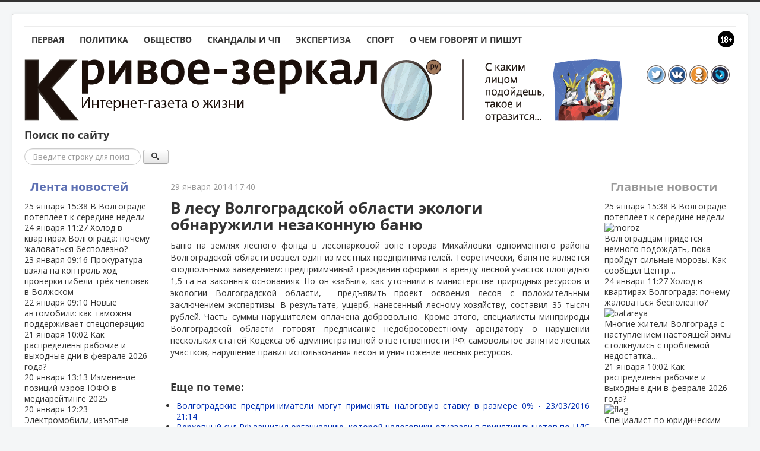

--- FILE ---
content_type: text/html; charset=utf-8
request_url: https://krivoe-zerkalo.ru/content/v-lesu-volgogradskoj-oblasti-ekologi-obnaruzhili-nezakonnuyu-banyu.html
body_size: 17836
content:
	<!DOCTYPE html PUBLIC "-//W3C//DTD XHTML 1.0 Transitional//EN" "http://www.w3.org/TR/xhtml1/DTD/xhtml1-transitional.dtd">
<html xmlns="http://www.w3.org/1999/xhtml" xml:lang="ru-ru" lang="ru-ru" dir="ltr">
<head>
	<!-- Optimized with Easy Frontend SEO version 3.5.3-FREE - https://kubik-rubik.de/efseo-easy-frontend-seo -->
	<meta name="viewport" content="width=device-width, initial-scale=1.0" />
	<meta name="yandex-verification" content="563ef3c130984af1" />
	<base href="https://krivoe-zerkalo.ru/content/v-lesu-volgogradskoj-oblasti-ekologi-obnaruzhili-nezakonnuyu-banyu.html" />
	<meta http-equiv="content-type" content="text/html; charset=utf-8" />
	<meta name="keywords" content="волгоградской, области, баню, предприимчивый, гражданин, оформил" />
	<meta name="rights" content="ЕДКММ" />
	<meta name="robots" content="index, follow" />
	<meta name="description" content="Баню на землях лесного фонда в лесопарковой зоне города Михайловки одноименного района Волгоградской области возвел один из местных предпринимателей. Теоретически, баня не является «подпольным» заведением: предприимчивый гражданин оформил в аренду лесной участок площадью 1,5 га на законных..." />
	<meta name="generator" content="Joomla! - Open Source Content Management" />
	<title>В лесу Волгоградской области экологи обнаружили незаконную баню - Кривое-зеркало.ру</title>
	<link href="/component/jcomments/feed/com_content/12408.html" rel="alternate" type="application/rss+xml" title="В лесу Волгоградской области экологи обнаружили незаконную баню" />
	<link href="https://krivoe-zerkalo.ru/content/v-lesu-volgogradskoj-oblasti-ekologi-obnaruzhili-nezakonnuyu-banyu.amp.html" rel="amphtml" />
	<link href="/templates/kz/favicon.ico" rel="shortcut icon" type="image/vnd.microsoft.icon" />
	<link href="https://krivoe-zerkalo.ru/search.opensearch?layout=blog&amp;catid=8&amp;id=12408" rel="search" title="Искать Кривое-зеркало.ру" type="application/opensearchdescription+xml" />
	<link href="/components/com_jcomments/tpl/kz/style.css?v=3002" rel="stylesheet" type="text/css" />
	<link href="https://krivoe-zerkalo.ru/plugins/system/ns_fontawesome/fontawesome/css/font-awesome.css" rel="stylesheet" type="text/css" />
	<link href="/media/plg_content_mavikthumbnails/highslide/highslide.css" rel="stylesheet" type="text/css" />
	<link href="https://krivoe-zerkalo.ru/plugins/content/plg_extranews/css/extranews.css" rel="stylesheet" type="text/css" />
	<link href="https://ajax.googleapis.com/ajax/libs/jqueryui/1.12.1/themes/smoothness/jquery-ui.css" rel="stylesheet" type="text/css" />
	<link href="/templates/kz/css/news-urls.css" rel="stylesheet" type="text/css" />
	<link href="/templates/kz/css/simplebar/simplebar.css" rel="stylesheet" type="text/css" />
	<link href="/templates/kz/css/template.css" rel="stylesheet" type="text/css" />
	<link href="/modules/mod_raxo_allmode/tmpl/kz-news/kz-news.css" rel="stylesheet" type="text/css" />
	<style type="text/css">

@media (max-width: 767px) {
	#content {
		order: 0;
	}
	#sidebar {
		order: 1;
	}
	#aside {
		order: 2;
	}
}
div.mod_search106 input[type="search"]{ width:auto; }
	</style>
	<script type="application/json" class="joomla-script-options new">{"csrf.token":"6b797474ba596d4a56d911f0384fdd40","system.paths":{"root":"","base":""},"system.keepalive":{"interval":300000,"uri":"\/component\/ajax\/?format=json"},"joomla.jtext":{"JLIB_FORM_FIELD_INVALID":"\u041d\u0435\u043a\u043e\u0440\u0440\u0435\u043a\u0442\u043d\u043e \u0437\u0430\u043f\u043e\u043b\u043d\u0435\u043d\u043e \u043f\u043e\u043b\u0435:"}}</script>
	<script src="/components/com_jcomments/js/jcomments-v2.3.js?v=12" type="text/javascript"></script>
	<script src="/components/com_jcomments/libraries/joomlatune/ajax.js?v=4" type="text/javascript"></script>
	<script src="/media/plg_content_mavikthumbnails/highslide/highslide-with-gallery.packed.js" type="text/javascript"></script>
	<script src="https://ajax.googleapis.com/ajax/libs/jquery/3.2.1/jquery.min.js" type="text/javascript"></script>
	<script src="https://ajax.googleapis.com/ajax/libs/jqueryui/1.12.1/jquery-ui.min.js" type="text/javascript"></script>
	<script src="/media/system/js/mootools-core.js?6a0ac2a56aaddb04ee4c490bf37ef8ac" type="text/javascript"></script>
	<script src="/media/system/js/core.js?6a0ac2a56aaddb04ee4c490bf37ef8ac" type="text/javascript"></script>
	<script src="/media/system/js/mootools-more.js?6a0ac2a56aaddb04ee4c490bf37ef8ac" type="text/javascript"></script>
	<script src="/templates/kz/js/jui/jquery.min.js?6a0ac2a56aaddb04ee4c490bf37ef8ac" type="text/javascript"></script>
	<script src="/media/jui/js/jquery-noconflict.js?6a0ac2a56aaddb04ee4c490bf37ef8ac" type="text/javascript"></script>
	<script src="/media/jui/js/jquery-migrate.min.js?6a0ac2a56aaddb04ee4c490bf37ef8ac" type="text/javascript"></script>
	<script src="/media/jui/js/bootstrap.min.js?6a0ac2a56aaddb04ee4c490bf37ef8ac" type="text/javascript"></script>
	<!--[if lt IE 9]><script src="/media/system/js/polyfill.event.js?6a0ac2a56aaddb04ee4c490bf37ef8ac" type="text/javascript"></script><![endif]-->
	<script src="/media/system/js/keepalive.js?6a0ac2a56aaddb04ee4c490bf37ef8ac" type="text/javascript"></script>
	<script src="/media/system/js/punycode.js?6a0ac2a56aaddb04ee4c490bf37ef8ac" type="text/javascript"></script>
	<script src="/media/system/js/validate.js?6a0ac2a56aaddb04ee4c490bf37ef8ac" type="text/javascript"></script>
	<script src="/media/plg_captcha_recaptcha/js/recaptcha.min.js?6a0ac2a56aaddb04ee4c490bf37ef8ac" type="text/javascript"></script>
	<script src="https://www.google.com/recaptcha/api.js?onload=JoomlaInitReCaptcha2&render=explicit&hl=ru-RU" type="text/javascript"></script>
	<script src="/media/system/js/caption.js?6a0ac2a56aaddb04ee4c490bf37ef8ac" type="text/javascript"></script>
	<script src="/templates/kz/js/yandex-social/share2.js" type="text/javascript"></script>
	<script src="/templates/kz/js/yandex-social/es5-shims.min.js" type="text/javascript"></script>
	<script src="//platform.twitter.com/widgets.js" type="text/javascript" async="async"></script>
	<script src="/media/jui/js/jquery.cookie.js" type="text/javascript"></script>
	<script src="/templates/kz/js/template.js" type="text/javascript"></script>
	<script src="/templates/kz/js/device.min.js" type="text/javascript"></script>
	<script src="/templates/kz/js/simplebar/simplebar.js" type="text/javascript"></script>
	<script src="/media/system/js/html5fallback.js" type="text/javascript"></script>
	<script type="text/javascript">

           hs.graphicsDir = "/media/plg_content_mavikthumbnails/highslide/graphics/";
            hs.align = "center";
            hs.outlineType = "rounded-white";
            hs.numberPosition = "caption";
            hs.dimmingOpacity = 0.75;
            hs.showCredits = false;
            hs.transitions = ["expand", "crossfade"];
        
            hs.addSlideshow({
               slideshowGroup: "com_content_article_12408",
               interval: 3000,
               repeat: false,
               useControls: true,
               fixedControls: true,
               overlayOptions: {
                  opacity: .6,
                  position: "midle center",
                  hideOnMouseOut: true
               },
               thumbstrip: {
                   position: "bottom center",
		   mode: "horizontal",
		   relativeTo: "viewport"
               }
            });
        
			$(document).tooltip({
				content: function(callback){
					callback($(this).prop('title'));
				}
			});		
		jQuery(function($) {
			 $('.hasTip').each(function() {
				var title = $(this).attr('title');
				if (title) {
					var parts = title.split('::', 2);
					var mtelement = document.id(this);
					mtelement.store('tip:title', parts[0]);
					mtelement.store('tip:text', parts[1]);
				}
			});
			var JTooltips = new Tips($('.hasTip').get(), {"maxTitleChars": 50,"fixed": false});
		});jQuery(function($){ initTooltips(); $("body").on("subform-row-add", initTooltips); function initTooltips (event, container) { container = container || document;$(container).find(".hasTooltip").tooltip({"html": true,"container": "body"});} });jQuery(window).on('load',  function() {
				new JCaption('img.caption');
			});
            hs.addSlideshow({
               slideshowGroup: "text_6976d6efb33f8",
               interval: 3000,
               repeat: false,
               useControls: true,
               fixedControls: true,
               overlayOptions: {
                  opacity: .6,
                  position: "midle center",
                  hideOnMouseOut: true
               },
               thumbstrip: {
                   position: "bottom center",
		   mode: "horizontal",
		   relativeTo: "viewport"
               }
            });
        
			$(document).tooltip({
				content: function(callback){
					callback($(this).prop('title'));
				}
			});		
		
            hs.addSlideshow({
               slideshowGroup: "mod_custom_content_6976d6efc46bf",
               interval: 3000,
               repeat: false,
               useControls: true,
               fixedControls: true,
               overlayOptions: {
                  opacity: .6,
                  position: "midle center",
                  hideOnMouseOut: true
               },
               thumbstrip: {
                   position: "bottom center",
		   mode: "horizontal",
		   relativeTo: "viewport"
               }
            });
        
			$(document).tooltip({
				content: function(callback){
					callback($(this).prop('title'));
				}
			});		
		
            hs.addSlideshow({
               slideshowGroup: "text_6976d6efcc396",
               interval: 3000,
               repeat: false,
               useControls: true,
               fixedControls: true,
               overlayOptions: {
                  opacity: .6,
                  position: "midle center",
                  hideOnMouseOut: true
               },
               thumbstrip: {
                   position: "bottom center",
		   mode: "horizontal",
		   relativeTo: "viewport"
               }
            });
        
			$(document).tooltip({
				content: function(callback){
					callback($(this).prop('title'));
				}
			});		
		
            hs.addSlideshow({
               slideshowGroup: "text_6976d6efccd29",
               interval: 3000,
               repeat: false,
               useControls: true,
               fixedControls: true,
               overlayOptions: {
                  opacity: .6,
                  position: "midle center",
                  hideOnMouseOut: true
               },
               thumbstrip: {
                   position: "bottom center",
		   mode: "horizontal",
		   relativeTo: "viewport"
               }
            });
        
			$(document).tooltip({
				content: function(callback){
					callback($(this).prop('title'));
				}
			});		
		
	</script>
	<meta property="og:type" content="article" />
	<meta property="og:title" content="В лесу Волгоградской области экологи обнаружили незаконную баню" />
	<meta property="og:url" content="https://krivoe-zerkalo.ru/content/v-lesu-volgogradskoj-oblasti-ekologi-obnaruzhili-nezakonnuyu-banyu.html" />
	<meta property="og:description" content="Баню на землях лесного фонда в лесопарковой зоне города Михайловки одноименного района Волгоградской области возвел один из местных предпринимателей. Теоретически, баня не является &laquo;подпольным&raquo; заведением: предприимчивый гражданин офор..." />
	<meta property="og:image" content="https://krivoe-zerkalo.ru/images/noimage/12408.jpg" />

				<link href='//fonts.googleapis.com/css?family=Open+Sans' rel='stylesheet' type='text/css' />
		<style type="text/css">
			h1,h2,h3,h4,h5,h6,.site-title{
				font-family: 'Open Sans', sans-serif;
			}
		</style>
				<style type="text/css">
		body.site
		{
			border-top: 3px solid #333333;
			background-color: #f4f6f7		}
		a
		{
			color: #333333;
		}
		.navbar-inner
		{
			-moz-box-shadow: 0 1px 3px rgba(0, 0, 0, .25), inset 0 -1px 0 rgba(0, 0, 0, .1), inset 0 30px 10px rgba(0, 0, 0, .2);
			-webkit-box-shadow: 0 1px 3px rgba(0, 0, 0, .25), inset 0 -1px 0 rgba(0, 0, 0, .1), inset 0 30px 10px rgba(0, 0, 0, .2);
			box-shadow: 0 1px 3px rgba(0, 0, 0, .25), inset 0 -1px 0 rgba(0, 0, 0, .1), inset 0 30px 10px rgba(0, 0, 0, .2);
		}
	</style>
		<!--[if lt IE 9]>
		<script src="/media/jui/js/html5.js"></script>
	<![endif]-->
	<script type="text/javascript">
		jQuery(document).ready(function(){
			var touch = jQuery('#touch-menu');
			var menu = jQuery('#navi');

			jQuery(touch).on('click', function(e){
			e.preventDefault();
			menu.slideToggle();
			});
			jQuery(window).resize(function(){
				var wid = jQuery(window).width();
				if(wid > 768 && menu.is(':hidden')) {
					menu.removeAttr('style');
				}
			});
			if(device.mobile()) {
				jQuery('.kz-bnritem a').each(function() {
					sHref = jQuery(this).attr('href');
					jQuery(this).attr('href', sHref + '?mobile=true');
				});
			}
// sHref = jQuery('.kz-bnritem a').attr('href');
// jQuery('.kz-bnritem a').attr('href', sHref + '?mobile=true');
		});
	</script>
</head>

<body class="site com_content view-article layout-blog no-task itemid-102">

	<!-- Body -->
	<div class="body">
		
		<div class="container">
							<nav id="menunav" class="navigation" role="navigation">
					<div style="float: right"><img src="/images/16.png"></div>
					<ul class="nav menu nav-pills mod-list" id="navi">
<li class="item-101 default"><a href="/" >Первая</a></li><li class="item-126"><a href="/polit.html" >Политика</a></li><li class="item-125"><a href="/vlast-i-obshchestvo.html" >Общество</a></li><li class="item-117"><a href="/crime.html" >Скандалы и ЧП</a></li><li class="item-118"><a href="/expertiza.html" >Экспертиза</a></li><li class="item-144"><a href="/sport.html" >Спорт</a></li><li class="item-128"><a href="/o-chem-govoryat-i-pishut.html" >О чем говорят и пишут</a></li></ul>


<div class="custom"  >
	<a href="#" id="touch-menu">Меню</a></div>

				</nav>
						<!-- Header -->
			<header class="header" role="banner">
				<div class="header-inner clearfix">
					<a class="brand pull-left" href="/">
						<img src="https://krivoe-zerkalo.ru/images/logo.png" alt="Кривое-зеркало.ру" />											</a>
					<div class="header-search pull-right">
						

<div class="custom"  >
	<div style="padding: 10px;"><a href="https://twitter.com/krivoezerkaloru" target="_blank"><img src="/images/tmpl/itwitter.png" alt="btwitter" width="32" height="32" /></a> <a href="http://vk.com/krivoezerkaloru" target="_blank"><img src="/images/tmpl/ivk.png" alt="bvk" width="32" height="32" /></a> <a href="http://www.ok.ru/group/52113876975700" target="_blank"><img src="/images/tmpl/iok.png" alt="bodnokl" width="32" height="32" /></a> <a href="http://krizerkalo.livejournal.com/" target="_blank"><img src="/images/tmpl/ilj.png" alt="blivejournal" width="32" height="32" /></a></div></div>

					</div>
				</div>
			</header>
					<div class="moduletable">
							<h3>Поиск по сайту</h3>
						<div class="search mod_search106">
	<form action="/content.html" method="post" class="form-inline">
		<label for="mod-search-searchword" class="element-invisible">Поиск</label> <input name="searchword" id="mod-search-searchword" maxlength="200"  class="inputbox search-query" type="search" size="22" placeholder="Введите строку для поиска..." /> <button data-original-title="Искать" name="Search" onclick="this.form.searchword.focus();" class="btn hasTooltip" title=""><span class="icon-search"></span></button>		<input type="hidden" name="task" value="search" />
		<input type="hidden" name="option" value="com_search" />
		<input type="hidden" name="Itemid" value="145" />
	</form>
</div>
		</div>
	
			<div class="row-fluid">
									<!-- Begin Sidebar -->
					<div id="sidebar" class="span3">
						<div class="sidebar-nav">
									<div class="moduletable-news">
						<div class="title"><a class="title-link" href="/lenta">Лента новостей</a></div><div class="allmode-box kz-news -news">

<div class="kz-news-topbox" data-simplebar data-simplebar-auto-hide="true">
	<div class="kz-news-topitem">
		<a href="/content/v-volgograde-potepleet-k-seredine-nedeli.html">
			<time class="kz-news-date" datetime="2026-01-25T15:38:17+03:00">
				<span>
					25 января					<i class="fa fa-clock-o"></i>
					15:38				</span>
			</time>
											
				
				
							
						В Волгограде потеплеет к середине недели						<div style="clear: both;"></div>
			
			
					</a>
	</div>
		<div class="kz-news-topitem">
		<a href="/content/kholod-v-kvartirakh-volgograda-pochemu-zhalovat-sya-bespolezno.html">
			<time class="kz-news-date" datetime="2026-01-24T11:27:16+03:00">
				<span>
					24 января					<i class="fa fa-clock-o"></i>
					11:27				</span>
			</time>
											
				
				
							
						Холод в квартирах Волгограда: почему жаловаться бесполезно?						<div style="clear: both;"></div>
			
			
					</a>
	</div>
		<div class="kz-news-topitem">
		<a href="/content/prokuratura-vzyala-na-kontrol-khod-proverki-gibeli-trjokh-chelovek-v-volzhskom.html">
			<time class="kz-news-date" datetime="2026-01-23T09:16:28+03:00">
				<span>
					23 января					<i class="fa fa-clock-o"></i>
					09:16				</span>
			</time>
											
				
				
							
						Прокуратура взяла на контроль ход проверки гибели трёх человек в Волжском						<div style="clear: both;"></div>
			
			
					</a>
	</div>
		<div class="kz-news-topitem">
		<a href="/content/novye-avtomobili-kak-tamozhnya-podderzhivaet-spetsoperatsiyu.html">
			<time class="kz-news-date" datetime="2026-01-22T09:10:08+03:00">
				<span>
					22 января					<i class="fa fa-clock-o"></i>
					09:10				</span>
			</time>
											
				
				
							
						Новые автомобили: как таможня поддерживает спецоперацию						<div style="clear: both;"></div>
			
			
					</a>
	</div>
		<div class="kz-news-topitem">
		<a href="/content/kak-raspredeleny-rabochie-i-vykhodnye-dni-v-fevrale-2026-goda.html">
			<time class="kz-news-date" datetime="2026-01-21T10:02:34+03:00">
				<span>
					21 января					<i class="fa fa-clock-o"></i>
					10:02				</span>
			</time>
											
				
				
							
						Как распределены рабочие и выходные дни в феврале 2026 года?						<div style="clear: both;"></div>
			
			
					</a>
	</div>
		<div class="kz-news-topitem">
		<a href="/content/izmenenie-pozitsij-merov-yufo-v-mediarejtinge-2025.html">
			<time class="kz-news-date" datetime="2026-01-20T13:13:09+03:00">
				<span>
					20 января					<i class="fa fa-clock-o"></i>
					13:13				</span>
			</time>
											
				
				
							
						Изменение позиций мэров ЮФО в медиарейтинге 2025						<div style="clear: both;"></div>
			
			
					</a>
	</div>
		<div class="kz-news-topitem">
		<a href="/content/elektromobili-izyatye-tamozhnej-postupili-sirotam-volgogradskoj-oblasti.html">
			<time class="kz-news-date" datetime="2026-01-20T12:23:41+03:00">
				<span>
					20 января					<i class="fa fa-clock-o"></i>
					12:23				</span>
			</time>
											
				
				
							
						Электромобили, изъятые таможней, поступили сиротам Волгоградской области						<div style="clear: both;"></div>
			
			
					</a>
	</div>
		<div class="kz-news-topitem">
		<a href="/content/unikal-nuyu-knigu-o-stalingradskoj-arkhitekture-predstavyat-v-kraevedcheskom-muzee-volgograda.html">
			<time class="kz-news-date" datetime="2026-01-19T14:58:35+03:00">
				<span>
					19 января					<i class="fa fa-clock-o"></i>
					14:58				</span>
			</time>
											
				
				
							
						Уникальную книгу о сталинградской архитектуре представят в краеведческом музее Волгограда						<div style="clear: both;"></div>
			
			
					</a>
	</div>
		<div class="kz-news-topitem">
		<a href="/content/volgogradskaya-oblast-okazalas-vyshe-srednerossijskogo-urovnya-po-prestupnosti.html">
			<time class="kz-news-date" datetime="2026-01-19T10:51:24+03:00">
				<span>
					19 января					<i class="fa fa-clock-o"></i>
					10:51				</span>
			</time>
											
				
				
							
						Волгоградская область оказалась выше среднероссийского уровня по преступности						<div style="clear: both;"></div>
			
			
					</a>
	</div>
		<div class="kz-news-topitem">
		<a href="/content/moroz-i-solntse-surovaya-pogoda-zhdet-volgogradtsev-v-pervye-dni-novoj-nedeli.html">
			<time class="kz-news-date" datetime="2026-01-18T14:54:05+03:00">
				<span>
					18 января					<i class="fa fa-clock-o"></i>
					14:54				</span>
			</time>
											
				
				
							
						Мороз и солнце: суровая погода ждет волгоградцев в первые дни новой недели						<div style="clear: both;"></div>
			
			
					</a>
	</div>
		<div class="kz-news-topitem">
		<a href="/content/sledstviem-vyyavleno-ubijstvo-v-kommunal-noj-ssore-v-volgograde.html">
			<time class="kz-news-date" datetime="2026-01-17T08:34:29+03:00">
				<span>
					17 января					<i class="fa fa-clock-o"></i>
					08:34				</span>
			</time>
											
				
				
							
						Следствием выявлено убийство в коммунальной ссоре в Волгограде						<div style="clear: both;"></div>
			
			
					</a>
	</div>
		<div class="kz-news-topitem">
		<a href="/content/ugolovnoe-delo-zavedeno-posle-ponozhovshchiny-v-traktorozavodskom-rajone-volgograda.html">
			<time class="kz-news-date" datetime="2026-01-16T11:59:00+03:00">
				<span>
					16 января					<i class="fa fa-clock-o"></i>
					11:59				</span>
			</time>
											
				
				
							
						Уголовное дело заведено после поножовщины в Тракторозаводском районе Волгограда						<div style="clear: both;"></div>
			
			
					</a>
	</div>
		<div class="kz-news-topitem">
		<a href="/content/traditsionnye-kreshchenskie-kupaniya-zhdut-kazhdogo-desyatogo-zhitelya-volgograda.html">
			<time class="kz-news-date" datetime="2026-01-16T09:48:04+03:00">
				<span>
					16 января					<i class="fa fa-clock-o"></i>
					09:48				</span>
			</time>
											
				
				
							
						Традиционные крещенские купания ждут каждого десятого жителя Волгограда						<div style="clear: both;"></div>
			
			
					</a>
	</div>
		<div class="kz-news-topitem">
		<a href="/content/voda-v-kranakh-volgograda-vopreki-pogodnym-usloviyam.html">
			<time class="kz-news-date" datetime="2026-01-15T10:29:18+03:00">
				<span>
					15 января					<i class="fa fa-clock-o"></i>
					10:29				</span>
			</time>
											
				
				
							
						Вода в кранах Волгограда – вопреки погодным условиям						<div style="clear: both;"></div>
			
			
					</a>
	</div>
		<div class="kz-news-topitem">
		<a href="/content/federal-naya-antimonopol-naya-sluzhba-presekla-vvedenie-nelegal-nykh-sborov-v-krupnejshikh-aeroportakh-rossii.html">
			<time class="kz-news-date" datetime="2026-01-15T09:38:18+03:00">
				<span>
					15 января					<i class="fa fa-clock-o"></i>
					09:38				</span>
			</time>
											
				
				
							
						Федеральная антимонопольная служба пресекла введение нелегальных сборов в крупнейших аэропортах России						<div style="clear: both;"></div>
			
			
					</a>
	</div>
		<div class="kz-news-topitem">
		<a href="/content/v-volgograde-zaderzhany-brat-ya-podozrevaemye-v-napadenii-i-porche-imushchestva.html">
			<time class="kz-news-date" datetime="2026-01-14T16:07:36+03:00">
				<span>
					14 января					<i class="fa fa-clock-o"></i>
					16:07				</span>
			</time>
											
				
				
							
						В Волгограде задержаны братья, подозреваемые в нападении и порче имущества						<div style="clear: both;"></div>
			
			
					</a>
	</div>
		<div class="kz-news-topitem">
		<a href="/content/gidrotekhnicheskie-kompleksy-zashchityat-volgogradskuyu-oblast-ot-pavodkov.html">
			<time class="kz-news-date" datetime="2026-01-14T14:53:48+03:00">
				<span>
					14 января					<i class="fa fa-clock-o"></i>
					14:53				</span>
			</time>
											
				
				
							
						Гидротехнические комплексы защитят Волгоградскую область от паводков						<div style="clear: both;"></div>
			
			
					</a>
	</div>
		<div class="kz-news-topitem">
		<a href="/content/volgograd-priznan-odnim-iz-samykh-dostupnykh-napravlenij-dlya-puteshestviya-v-yanvare-2026-goda.html">
			<time class="kz-news-date" datetime="2026-01-14T08:01:12+03:00">
				<span>
					14 января					<i class="fa fa-clock-o"></i>
					08:01				</span>
			</time>
											
				
				
							
						Волгоград признан одним из самых доступных направлений для путешествия в январе 2026 года						<div style="clear: both;"></div>
			
			
					</a>
	</div>
		<div class="kz-news-topitem">
		<a href="/content/volgogradskie-zhurnalisty-otmecheny-nagradami-v-den-rossijskoj-pechati.html">
			<time class="kz-news-date" datetime="2026-01-13T16:58:38+03:00">
				<span>
					13 января					<i class="fa fa-clock-o"></i>
					16:58				</span>
			</time>
											
				
				
							
						Волгоградские журналисты отмечены наградами в День Российской печати						<div style="clear: both;"></div>
			
			
					</a>
	</div>
		<div class="kz-news-topitem">
		<a href="/content/podrostki-iz-volgograda-popali-pod-sledstvie-za-gruppovoj-grabjozh-v-magazine.html">
			<time class="kz-news-date" datetime="2026-01-13T14:12:53+03:00">
				<span>
					13 января					<i class="fa fa-clock-o"></i>
					14:12				</span>
			</time>
											
				
				
							
						Подростки из Волгограда попали под следствие за групповой грабёж в магазине						<div style="clear: both;"></div>
			
			
					</a>
	</div>
		<div class="kz-news-topitem">
		<a href="/content/gubernator-pozdravil-prokuraturu-volgogradskoj-oblasti-s-professional-nym-prazdnikom.html">
			<time class="kz-news-date" datetime="2026-01-12T17:45:32+03:00">
				<span>
					12 января					<i class="fa fa-clock-o"></i>
					17:45				</span>
			</time>
											
				
				
							
						Губернатор поздравил прокуратуру Волгоградской области с профессиональным праздником						<div style="clear: both;"></div>
			
			
					</a>
	</div>
		<div class="kz-news-topitem">
		<a href="/content/pensionery-volgogradskoj-oblasti-poluchili-indeksatsiyu-pensij-na-7-6.html">
			<time class="kz-news-date" datetime="2026-01-12T15:32:41+03:00">
				<span>
					12 января					<i class="fa fa-clock-o"></i>
					15:32				</span>
			</time>
											
				
				
							
						Пенсионеры Волгоградской области получили индексацию пенсий на 7,6%						<div style="clear: both;"></div>
			
			
					</a>
	</div>
		<div class="kz-news-topitem">
		<a href="/content/kazhdyj-tretij-rabotayushchij-rossiyanin-mechtaet-o-povyshenii-v-2026-godu.html">
			<time class="kz-news-date" datetime="2026-01-12T10:21:23+03:00">
				<span>
					12 января					<i class="fa fa-clock-o"></i>
					10:21				</span>
			</time>
											
				
				
							
						Каждый третий работающий россиянин мечтает о повышении в 2026 году						<div style="clear: both;"></div>
			
			
					</a>
	</div>
		<div class="kz-news-topitem">
		<a href="/content/proizvoditeli-volgogradskoj-oblasti-poluchili-finansovuyu-podderzhku-na-obshchuyu-summu-320-mln-rublej.html">
			<time class="kz-news-date" datetime="2026-01-11T19:02:06+03:00">
				<span>
					11 января					<i class="fa fa-clock-o"></i>
					19:02				</span>
			</time>
											
				
				
							
						Производители Волгоградской области получили финансовую поддержку на общую сумму 320 млн рублей						<div style="clear: both;"></div>
			
			
					</a>
	</div>
		<div class="kz-news-topitem">
		<a href="/content/remont-mosta-privedet-k-izmeneniyu-marshruta-na-zavode-volzhskij.html">
			<time class="kz-news-date" datetime="2026-01-10T16:25:14+03:00">
				<span>
					10 января					<i class="fa fa-clock-o"></i>
					16:25				</span>
			</time>
											
				
				
							
						Ремонт моста приведет к изменению маршрута на заводе Волжский						<div style="clear: both;"></div>
			
			
					</a>
	</div>
		<div class="kz-news-topitem">
		<a href="/content/spetsialisty-remontiruyut-magistral-nyj-vodovod-v-volgograde-novym-metodom.html">
			<time class="kz-news-date" datetime="2026-01-09T14:10:02+03:00">
				<span>
					9 января					<i class="fa fa-clock-o"></i>
					14:10				</span>
			</time>
											
				
				
							
						Специалисты ремонтируют магистральный водовод в Волгограде новым методом						<div style="clear: both;"></div>
			
			
					</a>
	</div>
		<div class="kz-news-topitem">
		<a href="/content/proverki-pokazali-desyatki-narushenij-zapreta-na-pirotekhniku-v-volgogradskoj-oblasti.html">
			<time class="kz-news-date" datetime="2026-01-08T14:00:38+03:00">
				<span>
					8 января					<i class="fa fa-clock-o"></i>
					14:00				</span>
			</time>
											
				
				
							
						Проверки показали десятки нарушений запрета на пиротехнику в Волгоградской области						<div style="clear: both;"></div>
			
			
					</a>
	</div>
		<div class="kz-news-topitem">
		<a href="/content/voprosy-sovmestnogo-sotrudnichestva-obsudili-gubernator-i-mitropolit-na-vstreche-v-rozhdestvenskie-prazdniki.html">
			<time class="kz-news-date" datetime="2026-01-07T13:43:53+03:00">
				<span>
					7 января					<i class="fa fa-clock-o"></i>
					13:43				</span>
			</time>
											
				
				
							
						Вопросы совместного сотрудничества обсудили губернатор и митрополит на встрече в Рождественские праздники						<div style="clear: both;"></div>
			
			
					</a>
	</div>
		<div class="kz-news-topitem">
		<a href="/content/chem-gordyatsya-rossijskie-rabotniki-v-2025-godu.html">
			<time class="kz-news-date" datetime="2026-01-06T14:13:52+03:00">
				<span>
					6 января					<i class="fa fa-clock-o"></i>
					14:13				</span>
			</time>
											
				
				
							
						Чем гордятся российские работники в 2025 году?						<div style="clear: both;"></div>
			
			
					</a>
	</div>
		<div class="kz-news-topitem">
		<a href="/content/spetstekhnika-operativno-ustranyaet-posledstviya-stikhii-v-volgogradskoj-oblasti.html">
			<time class="kz-news-date" datetime="2026-01-05T16:41:17+03:00">
				<span>
					5 января					<i class="fa fa-clock-o"></i>
					16:41				</span>
			</time>
											
				
				
							
						Спецтехника оперативно устраняет последствия стихии в Волгоградской области						<div style="clear: both;"></div>
			
			
					</a>
	</div>
		<div class="kz-news-topitem">
		<a href="/content/kakaya-zarplata-zhdet-rossiyan-posle-yanvarskikh-prazdnikov.html">
			<time class="kz-news-date" datetime="2026-01-04T15:13:39+03:00">
				<span>
					4 января					<i class="fa fa-clock-o"></i>
					15:13				</span>
			</time>
											
				
				
							
						Какая зарплата ждет россиян после январских праздников?						<div style="clear: both;"></div>
			
			
					</a>
	</div>
		<div class="kz-news-topitem">
		<a href="/content/v-volgograde-novyj-uchastok-vodovoda-vveden-v-ekspluatatsiyu.html">
			<time class="kz-news-date" datetime="2026-01-03T15:06:47+03:00">
				<span>
					3 января					<i class="fa fa-clock-o"></i>
					15:06				</span>
			</time>
											
				
				
							
						В Волгограде новый участок водовода введен в эксплуатацию						<div style="clear: both;"></div>
			
			
					</a>
	</div>
		<div class="kz-news-topitem">
		<a href="/content/rekordnyj-urozhaj-v-volgogradskoj-oblasti-plody-uspekha-agrariev.html">
			<time class="kz-news-date" datetime="2026-01-02T14:59:32+03:00">
				<span>
					2 января					<i class="fa fa-clock-o"></i>
					14:59				</span>
			</time>
											
				
				
							
						Рекордный урожай в Волгоградской области: плоды успеха аграриев						<div style="clear: both;"></div>
			
			
					</a>
	</div>
		<div class="kz-news-topitem">
		<a href="/content/v-volgogradskoj-oblasti-tretij-god-idet-rost-chisla-brakov.html">
			<time class="kz-news-date" datetime="2025-12-31T10:50:50+03:00">
				<span>
					31 декабря					<i class="fa fa-clock-o"></i>
					10:50				</span>
			</time>
											
				
				
							
						В Волгоградской области третий год идет рост числа браков						<div style="clear: both;"></div>
			
			
					</a>
	</div>
		<div class="kz-news-topitem">
		<a href="/content/podrazdeleniya-rosgvardii-usilili-patrulirovanie-pered-novym-godom.html">
			<time class="kz-news-date" datetime="2025-12-30T12:32:06+03:00">
				<span>
					30 декабря					<i class="fa fa-clock-o"></i>
					12:32				</span>
			</time>
											
				
				
							
						Подразделения Росгвардии усилили патрулирование перед Новым годом						<div style="clear: both;"></div>
			
			
					</a>
	</div>
		<div class="kz-news-topitem">
		<a href="/content/volgogradtsy-umerenno-otsenili-novogodnie-ukrasheniya-goroda.html">
			<time class="kz-news-date" datetime="2025-12-29T09:24:22+03:00">
				<span>
					29 декабря					<i class="fa fa-clock-o"></i>
					09:24				</span>
			</time>
											
				
				
							
						Волгоградцы умеренно оценили новогодние украшения города						<div style="clear: both;"></div>
			
			
					</a>
	</div>
		<div class="kz-news-topitem">
		<a href="/content/budut-uvekovecheny-geroi-proekt-narodnogo-pamyatnika-v-volgogradskoj-oblasti.html">
			<time class="kz-news-date" datetime="2025-12-28T09:17:21+03:00">
				<span>
					28 декабря					<i class="fa fa-clock-o"></i>
					09:17				</span>
			</time>
											
				
				
							
						Будут увековечены герои: проект народного памятника в Волгоградской области						<div style="clear: both;"></div>
			
			
					</a>
	</div>
		<div class="kz-news-topitem">
		<a href="/content/transport-v-volgograde-gotov-vstretit-novyj-god-vmeste-s-passazhirami.html">
			<time class="kz-news-date" datetime="2025-12-27T12:14:02+03:00">
				<span>
					27 декабря					<i class="fa fa-clock-o"></i>
					12:14				</span>
			</time>
											
				
				
							
						Транспорт в Волгограде готов встретить Новый год вместе с пассажирами						<div style="clear: both;"></div>
			
			
					</a>
	</div>
		<div class="kz-news-topitem">
		<a href="/content/kholodnye-vykhodnye-vperedi-kakoj-budet-pogoda-v-volgograde-27-28-dekabrya.html">
			<time class="kz-news-date" datetime="2025-12-26T14:19:01+03:00">
				<span>
					26 декабря					<i class="fa fa-clock-o"></i>
					14:19				</span>
			</time>
											
				
				
							
						Холодные выходные впереди: какой будет погода в Волгограде 27-28 декабря						<div style="clear: both;"></div>
			
			
					</a>
	</div>
		<div class="kz-news-topitem">
		<a href="/content/rosgvardejtsy-volgograda-sdelali-skazochnym-novyj-god-detyam-iz-mnogodetnoj-sem-i.html">
			<time class="kz-news-date" datetime="2025-12-25T16:52:53+03:00">
				<span>
					25 декабря					<i class="fa fa-clock-o"></i>
					16:52				</span>
			</time>
											
				
				
							
						Росгвардейцы Волгограда сделали сказочным Новый год детям из многодетной семьи						<div style="clear: both;"></div>
			
			
					</a>
	</div>
	</div>


</div>		</div>
	
									<div class="moduletable">
						<noindex>
<!--noindex-->
<div class="kz-bnrgr">


</div>
<!--/noindex-->
</noindex>		</div>
			<div class="moduletable">
						<noindex>
<!--noindex-->
<div class="kz-bnrgr">


</div>
<!--/noindex-->
</noindex>		</div>
			<div class="moduletable-mediametrix">
						

<div class="custom-mediametrix"  >
	<p> 
<script src='//mediametrics.ru/partner/inject/inject.js' type='text/javascript' id='MediaMetricsInject' data-width='236' data-height='400' data-img='true' data-imgsize='70' data-type='img' data-bgcolor='FFFFFF' data-bordercolor='000000' data-linkscolor='232323' data-transparent='true' data-rows='4' data-inline='' data-font='big' data-fontfamily='roboto' data-border='' data-borderwidth='0' data-alignment='vertical' data-country='ru' data-site='mmet/krivoe-zerkalo_ru'> </script> 
</p></div>
		</div>
	
						</div>
					</div>
					<!-- End Sidebar -->
								<main id="content" role="main" class="span6">
					<!-- Begin Content -->
							<div class="moduletable">
						<div class="bannergroup">


</div>
		</div>
	
					<div id="ajaxcontent">
					<div id="system-message-container">
	</div>

					<div class="item-page" itemscope itemtype="http://schema.org/Article">
	<meta itemprop="inLanguage" content="ru-RU" />
	
		
					
				<dl class="article-info muted">

		
			<dt class="article-info-term">
																				</dt>

			
			
			
					
												<dd class="create">
					<time datetime="2014-01-29T17:40:28+04:00" itemprop="dateCreated">
						29 января 2014 17:40					</time>
			</dd>			
			
						</dl>
	
		<div class="page-header">
		<h1 itemprop="name">
							В лесу Волгоградской области экологи обнаружили незаконную баню					</h1>
							</div>
	
		
								<div itemprop="articleBody">
		<!--break-->
<p><span style="line-height: 20.799999237060547px;">Баню на землях лесного фонда в лесопарковой зоне города Михайловки одноименного района Волгоградской области возвел один из местных предпринимателей. Теоретически, баня не является &laquo;подпольным&raquo; заведением: предприимчивый гражданин оформил в аренду лесной участок площадью 1,5 га на законных основаниях. Но он &laquo;забыл&raquo;, как уточнили в министерстве природных ресурсов и экологии Волгоградской области, </span><span style="line-height: 20.799999237060547px;">&nbsp;</span><span style="line-height: 20.799999237060547px;">предъявить проект освоения лесов с положительным заключением экспертизы. В результате, ущерб, нанесенный лесному хозяйству, составил 35 тысяч рублей. Часть суммы нарушителем оплачена добровольно. Кроме этого, специалисты минприроды Волгоградской области готовят предписание недобросовестному арендатору о нарушении нескольких статей Кодекса об административной ответственности РФ: самовольное занятие лесных участков, нарушение правил использования лесов и уничтожение лесных ресурсов.</span></p>
<p>&nbsp;</p><div class="extranews_separator"></div><div class="extranews_box"><h3><strong>Еще по теме:</strong></h3><div class="extranews_related"><ul class="related"><li><span class="hasTooltip" title="&lt;strong&gt;&lt;b&gt;Волгоградские предприниматели могут применять налоговую ставку в размере 0%&lt;/b&gt;&lt;/strong&gt;&lt;br /&gt;&lt;img src=&quot;/images/plg_imagesized/thumb_90_68_vu.thumbnail.jpg&quot; alt=&quot;&quot; class=&quot;iextranews ileft&quot; /&gt;&lt;p class=&quot;extranews_justify&quot;&gt;Налоговую ставку в размере 0% можно применять по отдельным видам деятельности, при применении патентной системы налогообложения.&lt;/p&gt;"><a href="/content/volgogradskie-predprinimateli-mogut-primenyat-nalogovuyu-stavku-v-razmere-0.html">Волгоградские предприниматели могут применять налоговую ставку в размере 0% - <span class="extranews_date">23/03/2016 21:14</span></a></span></li><li><span class="hasTooltip" title="&lt;strong&gt;&lt;b&gt;Верховный суд РФ защитил организацию, которой налоговики отказали в принятии вычетов по НДС&lt;/b&gt;&lt;/strong&gt;&lt;br /&gt;&lt;img src=&quot;/images/plg_imagesized/thumb_90_68_orpa.thumbnail.jpg&quot; alt=&quot;&quot; class=&quot;iextranews ileft&quot; /&gt;&lt;p class=&quot;extranews_justify&quot;&gt;По мнению сопредседателя общественной организации &amp;laquo;Деловая Россия - Урал&amp;raquo;, директора АГ &amp;laquo;Капитал&amp;raquo; Ирины Екимовских, определение суда является чуть ли не эпохальным и существенно...&lt;/p&gt;"><a href="/content/verhovnyj-sud-rf-zaschitil-organizatsiyu-kotoroj-nalogoviki-otkazali-v-prinyatii-vychetov-po.html">Верховный суд РФ защитил организацию, которой налоговики отказали в принятии вычетов по НДС - <span class="extranews_date">14/03/2016 19:28</span></a></span></li><li><span class="hasTooltip" title="&lt;strong&gt;&lt;b&gt;В Волгограде перед судом предстал сообщник в убийстве предпринимателя&lt;/b&gt;&lt;/strong&gt;&lt;br /&gt;&lt;img src=&quot;/images/plg_imagesized/thumb_90_68_p1_22.thumbnail.jpg&quot; alt=&quot;&quot; class=&quot;iextranews ileft&quot; /&gt;&lt;p class=&quot;extranews_justify&quot;&gt;Прокуратурой направлено в суд уголовное дело в пособничестве в убийстве предпринимателя.&lt;/p&gt;"><a href="/content/v-volgograde-pered-sudom-predstal-soobschnik-v-ubijstve-predprinimatelya.html">В Волгограде перед судом предстал сообщник в убийстве предпринимателя - <span class="extranews_date">15/02/2016 10:54</span></a></span></li><li><span class="hasTooltip" title="&lt;strong&gt;&lt;b&gt;Волгоградские предприниматели могут принять участие в конкурсе «Царицынский бизнес - 2016»&lt;/b&gt;&lt;/strong&gt;&lt;br /&gt;&lt;img src=&quot;/images/plg_imagesized/thumb_90_68_pro_0.thumbnail.jpg&quot; alt=&quot;&quot; class=&quot;iextranews ileft&quot; /&gt;&lt;p class=&quot;extranews_justify&quot;&gt;С 15 января в районных администрациях Волгограда начинается прием заявок от субъектов малого и среднего бизнеса города на участие в профессиональном конкурсе &amp;laquo;Царицынский...&lt;/p&gt;"><a href="/content/volgogradskie-predprinimateli-mogut-prinyat-uchastie-v-konkurse-tsaritsynskij-biznes-2016.html">Волгоградские предприниматели могут принять участие в конкурсе «Царицынский бизнес - 2016» - <span class="extranews_date">14/01/2016 06:45</span></a></span></li><li><span class="hasTooltip" title="&lt;strong&gt;&lt;b&gt;Волгоградская область входит в десятку регионов, где растет новаторский бизнес &lt;/b&gt;&lt;/strong&gt;&lt;br /&gt;&lt;img src=&quot;/images/plg_imagesized/thumb_90_68_vid_vol-da_2.thumbnail.jpg&quot; alt=&quot;&quot; class=&quot;iextranews ileft&quot; /&gt;&lt;p class=&quot;extranews_justify&quot;&gt;Департамент социологии Финансового университета при правительстве РФ исследовал уровень заинтересованности россиян в инновационном...&lt;/p&gt;"><a href="/content/volgogradskaya-oblast-vhodit-v-desyatku-regionov-gde-rastet-novatorskij-biznes.html">Волгоградская область входит в десятку регионов, где растет новаторский бизнес  - <span class="extranews_date">05/01/2016 10:25</span></a></span></li></ul></div></div>	</div>

	
	<!-- Add -->
	<div style="margin: 10px auto; text-align: center;">
		<!-- Yandex.RTB R-A-383672-1 -->
		<div id="yandex_rtb_R-A-383672-1"></div>
		<script type="text/javascript">
			(function(w, d, n, s, t) {
				w[n] = w[n] || [];
				w[n].push(function() {
					Ya.Context.AdvManager.render({
						blockId: "R-A-383672-1",
						renderTo: "yandex_rtb_R-A-383672-1",
						async: true
					});
				});
				t = d.getElementsByTagName("script")[0];
				s = d.createElement("script");
				s.type = "text/javascript";
				s.src = "//an.yandex.ru/system/context.js";
				s.async = true;
				t.parentNode.insertBefore(s, t);
			})(this, this.document, "yandexContextAsyncCallbacks");
		</script>
		<br />
				<div class="moduletable">
						<div class="bannergroup">


</div>
		</div>
		</div>

	
	<ul class="pager pagenav">
	<li class="previous">
		<a class="hasTooltip" title="Волгоградец с юной подружкой организовали собственное «похищение», вымогая у родителя 8 миллионов" aria-label="Предыдущий материал: Волгоградец с юной подружкой организовали собственное «похищение», вымогая у родителя 8 миллионов" href="/content/volgogradets-s-yunoj-podruzhkoj-organizovali-sobstvennoe-pohischenie-vymogaya-u-roditelya-8-.html" rel="prev">
			<span class="icon-chevron-left" aria-hidden="true"></span> <span aria-hidden="true">Назад</span>		</a>
	</li>
	<li class="next">
		<a class="hasTooltip" title="Часовым на Мамаевом кургане растирает лицо помощник начальника караула: мороз крепчает" aria-label="Следующий материал: Часовым на Мамаевом кургане растирает лицо помощник начальника караула: мороз крепчает" href="/content/chasovym-na-mamaevom-kurgane-rastiraet-litso-pomoschnik-nachalnika-karaula-moroz-krepchaet.html" rel="next">
			<span aria-hidden="true">Вперед</span> <span class="icon-chevron-right" aria-hidden="true"></span>		</a>
	</li>
</ul>
					
			<!-- Social/ -->
		<div id="yandex-social">
			<!-- <div class="yashare-auto-init" data-yashareL10n="ru" data-yashareType="big" data-yashareQuickServices="vkontakte,facebook,twitter,odnoklassniki,moimir,gplus" data-yashareTheme="counter"></div> -->
			<div class="ya-share2" data-services="vkontakte,odnoklassniki,moimir,gplus" data-counter=""></div><br />
			<div class="ya-share2" data-services="twitter,linkedin,lj,viber,whatsapp,skype,telegram"></div>
		</div>
		<!-- /Social-->
				<div class="moduletable">
						

<div class="custom"  >
	<div style="text-align: center; border: 1px solid grey;">
<h3><a href="https://zen.yandex.ru/krivoe_zerkalo_ru" target="_blank">Самое важное на сайте Кривое-Зеркало.ру в&nbsp;&nbsp;<img src="/images/yandex-zen.jpg" alt="yandex zen" width="122" height="27" /></a></h3>
</div></div>
		</div>
			<div class="moduletable">
						

<div class="custom"  >
	<div style="text-align: center; border: 1px solid grey;">
<div class="article__aggr" data-visiblepush="yes"><span class="article__aggr-txt">Читать Кривое-Зеркало.ру в </span><div class="article__aggr-list"><a class="article__aggr-item m-ya" href="https://news.yandex.ru/index.html?from=rubric&favid=18434" title="Яндекс Новости"></a><a class="article__aggr-item m-goo" href="https://news.google.com/publications/CAAqLQgKIidDQklTRndnTWFoTUtFV3R5YVhadlpTMTZaWEpyWVd4dkxuSjFLQUFQAQ?oc=3&ceid=RU:ru" title="Google Новости"></a></div></div>
</div></div>
		</div>
		
	<script type="text/javascript">
<!--
var jcomments=new JComments(12408, 'com_content','/component/jcomments/');
jcomments.setList('comments-list');
//-->
</script>
<div id="jc">
<div id="comments"></div>
<span>Добавить комментарий</span>
<a id="addcomments" href="#addcomments"></a>
<form id="comments-form" name="comments-form" action="javascript:void(null);">
<p>
	<span>
		<input id="comments-form-name" type="text" name="name" value="" maxlength="20" size="22" tabindex="1" />
		<label for="comments-form-name">Имя (обязательное)</label>
	</span>
</p>
<p>
	<span>
		<textarea id="comments-form-comment" name="comment" cols="65" rows="8" tabindex="5"></textarea>
	</span>
</p>
<div id="dynamic_recaptcha_1" class="g-recaptcha g-recaptcha" data-sitekey="6LeT80gaAAAAAFWjpXAnSVd_0wK1nR_YKckQzsYl" data-theme="light" data-size="normal" data-tabindex="0" data-callback="" data-expired-callback="" data-error-callback=""></div><div id="comments-form-buttons">
	<div class="btn" id="comments-form-send"><div><a href="#" tabindex="7" onclick="jcomments.saveComment();return false;" title="Отправить (Ctrl+Enter)">Отправить</a></div></div>
	<div class="btn" id="comments-form-cancel" style="display:none;"><div><a href="#" tabindex="8" onclick="return false;" title="Отменить">Отменить</a></div></div>
	<div style="clear:both;"></div>
</div>
<div>
	<input type="hidden" name="object_id" value="12408" />
	<input type="hidden" name="object_group" value="com_content" />
</div>
</form>
<script type="text/javascript">
<!--
function JCommentsInitializeForm()
{
	var jcEditor = new JCommentsEditor('comments-form-comment', true);
	jcEditor.addCounter(1000, 'Осталось:', ' символов', 'counter');
	jcomments.setForm(new JCommentsForm('comments-form', jcEditor));
}

if (window.addEventListener) {window.addEventListener('load',JCommentsInitializeForm,false);}
else if (document.addEventListener){document.addEventListener('load',JCommentsInitializeForm,false);}
else if (window.attachEvent){window.attachEvent('onload',JCommentsInitializeForm);}
else {if (typeof window.onload=='function'){var oldload=window.onload;window.onload=function(){oldload();JCommentsInitializeForm();}} else window.onload=JCommentsInitializeForm;} 
//-->
</script>
<!-- <div id="comments-footer" align="center"><a href="http://www.joomlatune.ru" title="JComments" target="_blank" rel="noopener">JComments</a></div> -->
</div></div>
					</div>
					
					<!-- End Content -->
					<!-- Yandex.RTB R-A-383672-3 -->
					<div id="yandex_rtb_R-A-383672-3"></div>
					<script type="text/javascript">
						(function(w, d, n, s, t) {
							w[n] = w[n] || [];
							w[n].push(function() {
								Ya.Context.AdvManager.render({
									blockId: "R-A-383672-3",
									renderTo: "yandex_rtb_R-A-383672-3",
									async: true
								});
							});
							t = d.getElementsByTagName("script")[0];
							s = d.createElement("script");
							s.type = "text/javascript";
							s.src = "//an.yandex.ru/system/context.js";
							s.async = true;
							t.parentNode.insertBefore(s, t);
						})(this, this.document, "yandexContextAsyncCallbacks");
					</script>
				</main>
									<div id="aside" class="span3">
						<!-- Begin Right Sidebar -->
								<div class="moduletable-news">
							<div class="title">Главные новости</div>
						<div class="allmode-box kz-news -news">

<div class="kz-news-topbox" data-simplebar data-simplebar-auto-hide="true">
	<div class="kz-news-topitem">
		<a href="/content/v-volgograde-potepleet-k-seredine-nedeli.html">
			<time class="kz-news-date" datetime="2026-01-25T15:38:17+03:00">
				<span>
					25 января					<i class="fa fa-clock-o"></i>
					15:38				</span>
			</time>
											
				
				
							
						В Волгограде потеплеет к середине недели						<div style="clear: both;"></div>
						<div class="kz-news-img"><img src="/modules/mod_raxo_allmode/tools/tb.php?src=/images/2026/moroz.JPG&amp;w=60&amp;h=60&amp;zc=1" width="60" height="60" alt="moroz" /></div>
			
			
						<div class="kz-news-text">Волгоградцам придется немного подождать, пока пройдут сильные морозы. Как сообщил Центр&hellip;							</div>
					</a>
	</div>
		<div class="kz-news-topitem">
		<a href="/content/kholod-v-kvartirakh-volgograda-pochemu-zhalovat-sya-bespolezno.html">
			<time class="kz-news-date" datetime="2026-01-24T11:27:16+03:00">
				<span>
					24 января					<i class="fa fa-clock-o"></i>
					11:27				</span>
			</time>
											
				
				
							
						Холод в квартирах Волгограда: почему жаловаться бесполезно?						<div style="clear: both;"></div>
						<div class="kz-news-img"><img src="/modules/mod_raxo_allmode/tools/tb.php?src=/images/2023/batareya.jpg&amp;w=60&amp;h=60&amp;zc=1" width="60" height="60" alt="batareya" /></div>
			
			
						<div class="kz-news-text">Многие жители Волгограда с наступлением настоящей зимы столкнулись с проблемой недостатка&hellip;							</div>
					</a>
	</div>
		<div class="kz-news-topitem">
		<a href="/content/kak-raspredeleny-rabochie-i-vykhodnye-dni-v-fevrale-2026-goda.html">
			<time class="kz-news-date" datetime="2026-01-21T10:02:34+03:00">
				<span>
					21 января					<i class="fa fa-clock-o"></i>
					10:02				</span>
			</time>
											
				
				
							
						Как распределены рабочие и выходные дни в феврале 2026 года?						<div style="clear: both;"></div>
						<div class="kz-news-img"><img src="/modules/mod_raxo_allmode/tools/tb.php?src=/images/2026/flag.jpg&amp;w=60&amp;h=60&amp;zc=1" width="60" height="60" alt="flag" /></div>
			
			
						<div class="kz-news-text">Специалист по юридическим вопросам объяснил особенности распределения трудовых будней и&hellip;							</div>
					</a>
	</div>
		<div class="kz-news-topitem">
		<a href="/content/izmenenie-pozitsij-merov-yufo-v-mediarejtinge-2025.html">
			<time class="kz-news-date" datetime="2026-01-20T13:13:09+03:00">
				<span>
					20 января					<i class="fa fa-clock-o"></i>
					13:13				</span>
			</time>
											
				
				
							
						Изменение позиций мэров ЮФО в медиарейтинге 2025						<div style="clear: both;"></div>
						<div class="kz-news-img"><img src="/modules/mod_raxo_allmode/tools/tb.php?src=/images/2026/Marchenko.jpg&amp;w=60&amp;h=60&amp;zc=1" width="60" height="60" alt="Marchenko" /></div>
			
			
						<div class="kz-news-text">Глава Волгограда Владимир Марченко опустился на две строчки в рейтинге наиболее&hellip;							</div>
					</a>
	</div>
		<div class="kz-news-topitem">
		<a href="/content/unikal-nuyu-knigu-o-stalingradskoj-arkhitekture-predstavyat-v-kraevedcheskom-muzee-volgograda.html">
			<time class="kz-news-date" datetime="2026-01-19T14:58:35+03:00">
				<span>
					19 января					<i class="fa fa-clock-o"></i>
					14:58				</span>
			</time>
											
				
				
							
						Уникальную книгу о сталинградской архитектуре представят в краеведческом музее Волгограда						<div style="clear: both;"></div>
						<div class="kz-news-img"><img src="/modules/mod_raxo_allmode/tools/tb.php?src=/images/2026/КнигаОлейникова.jpg&amp;w=60&amp;h=60&amp;zc=1" width="60" height="60" alt="КнигаОлейникова" /></div>
			
			
						<div class="kz-news-text">23 января в 15:00 в Волгоградском областном краеведческом музее состоится презентация&hellip;							</div>
					</a>
	</div>
	</div>


</div>		</div>
			<div class="moduletable">
						<noindex>
<!--noindex-->
<div class="kz-bnrgr">


</div>
<!--/noindex-->
</noindex>		</div>
			<div class="moduletable-any">
						<noindex>
<!--noindex-->
<div class="kz-bnrgr-any">


</div>
<!--/noindex-->
</noindex>		</div>
	
						<!-- End Right Sidebar -->
						<!-- Yandex.RTB R-A-383672-5 -->
						<div id="yandex_rtb_R-A-383672-5"></div>
						<script type="text/javascript">
							(function(w, d, n, s, t) {
								w[n] = w[n] || [];
								w[n].push(function() {
									Ya.Context.AdvManager.render({
										blockId: "R-A-383672-5",
										renderTo: "yandex_rtb_R-A-383672-5",
										async: true
									});
								});
								t = d.getElementsByTagName("script")[0];
								s = d.createElement("script");
								s.type = "text/javascript";
								s.src = "//an.yandex.ru/system/context.js";
								s.async = true;
								t.parentNode.insertBefore(s, t);
							})(this, this.document, "yandexContextAsyncCallbacks");
						</script>
						<!-- Begin Right Sidebar -->
								<div class="moduletable-news">
							<div class="title">Самые читаемые</div>
						<div class="allmode-box kz-news -news">

<div class="kz-news-topbox" data-simplebar data-simplebar-auto-hide="true">
	<div class="kz-news-topitem">
		<a href="/node/14500.html">
			<time class="kz-news-date" datetime="2013-03-28T15:46:55+04:00">
				<span>
					28 марта					<i class="fa fa-clock-o"></i>
					15:46				</span>
			</time>
											
				
				
							
						Генпрокуратура объявила цель ревизий в НКО						<div style="clear: both;"></div>
						<div class="kz-news-img"><img src="/modules/mod_raxo_allmode/tools/tb.php?src=/sites/default/files/images/png_16.thumbnail.&amp;w=60&amp;h=60&amp;zc=1" width="60" height="60" title="Генпрокуратура объявила цель ревизий в НКО" alt="Генпрокуратура объявила цель ревизий в НКО" /></div>
			
			
						<div class="kz-news-text">Как сообщалось ранее, в Волгограде пошла волна проверок НКО. Среди других прокуратура&hellip;							</div>
					</a>
	</div>
		<div class="kz-news-topitem">
		<a href="/content/nikolaj-pisarev-pokinet-molodezhku.html">
			<time class="kz-news-date" datetime="2016-10-14T01:56:29+03:00">
				<span>
					14 октября					<i class="fa fa-clock-o"></i>
					01:56				</span>
			</time>
											
				
				
							
						Николай Писарев покинет «молодежку»						<div style="clear: both;"></div>
						<div class="kz-news-img"><img src="/modules/mod_raxo_allmode/tools/tb.php?src=/images/2016/2016_2/pisarev_kolya.jpg&amp;w=60&amp;h=60&amp;zc=1" width="60" height="60" alt="Николай Писарев покинет &laquo;молодежку&raquo;" /></div>
			
			
						<div class="kz-news-text">Старший тренер молодежной сборной России по футболу и спортивный директор РФС уйдет со&hellip;							</div>
					</a>
	</div>
		<div class="kz-news-topitem">
		<a href="/node/13258.html">
			<time class="kz-news-date" datetime="2012-12-26T09:38:44+04:00">
				<span>
					26 декабря					<i class="fa fa-clock-o"></i>
					09:38				</span>
			</time>
											
				
				
							
						В Волгограде продаются токсичные товары для детей						<div style="clear: both;"></div>
						<div class="kz-news-img"><img src="/modules/mod_raxo_allmode/tools/tb.php?src=/sites/default/files/images/igrushki_.thumbnail.jpg&amp;w=60&amp;h=60&amp;zc=1" width="60" height="60" title="В Волгограде продаются токсичные товары для детей" alt="В Волгограде продаются токсичные товары для детей" /></div>
			
			
						<div class="kz-news-text">Экологические организации из шести стран СНГ провели исследования товаров для детей на&hellip;							</div>
					</a>
	</div>
		<div class="kz-news-topitem">
		<a href="/node/15543.html">
			<time class="kz-news-date" datetime="2013-06-08T22:36:31+04:00">
				<span>
					8 июня					<i class="fa fa-clock-o"></i>
					22:36				</span>
			</time>
											
				
				
							
						В Волгограде гастролирующий циркач угрожал защитникам животных						<div style="clear: both;"></div>
						<div class="kz-news-img"><img src="/modules/mod_raxo_allmode/tools/tb.php?src=/sites/default/files/images/DSC_4557.thumbnail.JPG&amp;w=60&amp;h=60&amp;zc=1" width="60" height="60" title="В Волгограде гастролирующий циркач угрожал защитникам животных" alt="В Волгограде гастролирующий циркач угрожал защитникам животных" /></div>
			
			
						<div class="kz-news-text">Сегодня возле здания волгоградского цирка прошла очередная акция против жестокого&hellip;							</div>
					</a>
	</div>
		<div class="kz-news-topitem">
		<a href="/content/pyanaya-zhenshchina-istykala-nozhom-svoego-byvshego-muzha.html">
			<time class="kz-news-date" datetime="2017-12-25T14:28:38+03:00">
				<span>
					25 декабря					<i class="fa fa-clock-o"></i>
					14:28				</span>
			</time>
											
				
				
							
						Пьяная женщина истыкала ножом своего бывшего мужа						<div style="clear: both;"></div>
						<div class="kz-news-img"><img src="/modules/mod_raxo_allmode/tools/tb.php?src=/images/2017/2017_3/2018/20081014_gaf_rm38_012.jpg&amp;w=60&amp;h=60&amp;zc=1" width="60" height="60" alt="Пьяная женщина истыкала ножом своего бывшего мужа" /></div>
			
			
						<div class="kz-news-text">Пьяной поножовщиной закончилось воссоединение семьи в Волгограде.							</div>
					</a>
	</div>
	</div>


</div>		</div>
	
						<!-- End Right Sidebar -->
					</div>
							</div>
		</div>
	</div>
	<!-- Footer -->
	<footer class="footer" role="contentinfo">
		<div class="container">
			<hr />
			

<div class="custom"  >
	<p>Все права на материалы сайта принадлежат редакции "Кривого зеркала". Перепечатка допустима только при наличии прямой гиперссылки на сайт.<br />&copy; Кривое зеркало.ру, 2024 год, И<span style="font-size: 10pt;">нтернет-газета о жизни Волгограда, области и России. 18+</span><br /><span style="font-size: 10pt;">Свидетельство о регистрации (запись в реестре)&nbsp;<span style="color: #000000; font-family: 'GOST UI 2', sans-serif; font-size: 18px;">ЭЛ № ФС 77 - 87885</span> от 12 августа 2024 г.</span><br /><span style="font-size: 10pt;">Главный редактор: Крылов Александр Сергеевич, Учредитель</span>: ООО "ЕДКММ"<br />Выдано федеральной службой по надзору в сфере связи, информационных технологий и массовых коммуникаций (Роскомнадзор)<br />Телефон редакции: <a href="tel://8-909-388-0201">8 (909) 388-02-01</a>, Адрес редакции:&nbsp;<span style="white-space: normal;"> 400048, Волгоградская обл, г.о. город-герой Волгоград, г Волгоград, пр-кт им. Маршала Советского Союза Г.К. Жукова, д. 100, этаж 18, офис 221</span></p>
<p>Email: <a href="mailto:info@krivoe-zerkalo.ru">info@krivoe-zerkalo.ru</a></p>
<p><a href="/docs/reklama-na-sajte.html">Реклама на сайте</a></p></div>
<noindex>
<!--noindex-->
<div class="kz-bnrgr">


</div>
<!--/noindex-->
</noindex>
			<p class="pull-right">
				<a href="#top" id="back-top">
					Back to Top				</a>
			</p>
		</div>
	</footer>
	<div class="counter">
		<!-- DO NOT DELETE THIS LINK! READ THE LICENSE! -->
<!--LiveInternet counter--><a href="//www.liveinternet.ru/click;krivoe-zerkalo"
target="_blank"><img id="licntA49D" width="31" height="31" style="border:0" 
title="LiveInternet"
src="[data-uri]"
alt=""/></a><script>(function(d,s){d.getElementById("licntA49D").src=
"//counter.yadro.ru/hit;krivoe-zerkalo?t42.6;r"+escape(d.referrer)+
((typeof(s)=="undefined")?"":";s"+s.width+"*"+s.height+"*"+
(s.colorDepth?s.colorDepth:s.pixelDepth))+";u"+escape(d.URL)+
";h"+escape(d.title.substring(0,150))+";"+Math.random()})
(document,screen)</script><!--/LiveInternet-->
		<!-- ****************************************** -->
		<!-- Yandex.Metrika counter --> <script type="text/javascript" > (function(m,e,t,r,i,k,a){m[i]=m[i]||function(){(m[i].a=m[i].a||[]).push(arguments)}; m[i].l=1*new Date();k=e.createElement(t),a=e.getElementsByTagName(t)[0],k.async=1,k.src=r,a.parentNode.insertBefore(k,a)}) (window, document, "script", "https://mc.yandex.ru/metrika/tag.js", "ym"); ym(20628493, "init", { clickmap:true, trackLinks:true, accurateTrackBounce:true }); </script> <noscript><div><img src="https://mc.yandex.ru/watch/20628493" style="position:absolute; left:-9999px;" alt="" /></div></noscript> <!-- /Yandex.Metrika counter -->
		<!-- ****************************************** -->
		<!-- Google Analytics -->
		<script type="text/javascript">
		  var _gaq = _gaq || [];
		  _gaq.push(['_setAccount', 'UA-40421502-1']);
		  _gaq.push(['_trackPageview']);

		  (function() {
			var ga = document.createElement('script'); ga.type = 'text/javascript'; ga.async = true;
			ga.src = ('https:' == document.location.protocol ? 'https://ssl' : 'http://www') + '.google-analytics.com/ga.js';
			var s = document.getElementsByTagName('script')[0]; s.parentNode.insertBefore(ga, s);
		  })();
		</script>
		<!-- /Google Analytics -->
		<!-- ****************************************** -->
		<!-- begin of Top100 code -->
		<script id="top100Counter" type="text/javascript" src="https://counter.rambler.ru/top100.jcn?3004846"></script>
		<noscript>
			<a href="http://top100.rambler.ru/navi/3004846/">
				<img src="http://counter.rambler.ru/top100.cnt?3004846" alt="Rambler's Top100" border="0" />
			</a>
		</noscript>
		<!-- end of Top100 code -->
	</div>
	
</body>
</html>


--- FILE ---
content_type: text/html; charset=utf-8
request_url: https://www.google.com/recaptcha/api2/anchor?ar=1&k=6LeT80gaAAAAAFWjpXAnSVd_0wK1nR_YKckQzsYl&co=aHR0cHM6Ly9rcml2b2UtemVya2Fsby5ydTo0NDM.&hl=ru&v=PoyoqOPhxBO7pBk68S4YbpHZ&theme=light&size=normal&anchor-ms=20000&execute-ms=30000&cb=ilv0x3n8xgl2
body_size: 49380
content:
<!DOCTYPE HTML><html dir="ltr" lang="ru"><head><meta http-equiv="Content-Type" content="text/html; charset=UTF-8">
<meta http-equiv="X-UA-Compatible" content="IE=edge">
<title>reCAPTCHA</title>
<style type="text/css">
/* cyrillic-ext */
@font-face {
  font-family: 'Roboto';
  font-style: normal;
  font-weight: 400;
  font-stretch: 100%;
  src: url(//fonts.gstatic.com/s/roboto/v48/KFO7CnqEu92Fr1ME7kSn66aGLdTylUAMa3GUBHMdazTgWw.woff2) format('woff2');
  unicode-range: U+0460-052F, U+1C80-1C8A, U+20B4, U+2DE0-2DFF, U+A640-A69F, U+FE2E-FE2F;
}
/* cyrillic */
@font-face {
  font-family: 'Roboto';
  font-style: normal;
  font-weight: 400;
  font-stretch: 100%;
  src: url(//fonts.gstatic.com/s/roboto/v48/KFO7CnqEu92Fr1ME7kSn66aGLdTylUAMa3iUBHMdazTgWw.woff2) format('woff2');
  unicode-range: U+0301, U+0400-045F, U+0490-0491, U+04B0-04B1, U+2116;
}
/* greek-ext */
@font-face {
  font-family: 'Roboto';
  font-style: normal;
  font-weight: 400;
  font-stretch: 100%;
  src: url(//fonts.gstatic.com/s/roboto/v48/KFO7CnqEu92Fr1ME7kSn66aGLdTylUAMa3CUBHMdazTgWw.woff2) format('woff2');
  unicode-range: U+1F00-1FFF;
}
/* greek */
@font-face {
  font-family: 'Roboto';
  font-style: normal;
  font-weight: 400;
  font-stretch: 100%;
  src: url(//fonts.gstatic.com/s/roboto/v48/KFO7CnqEu92Fr1ME7kSn66aGLdTylUAMa3-UBHMdazTgWw.woff2) format('woff2');
  unicode-range: U+0370-0377, U+037A-037F, U+0384-038A, U+038C, U+038E-03A1, U+03A3-03FF;
}
/* math */
@font-face {
  font-family: 'Roboto';
  font-style: normal;
  font-weight: 400;
  font-stretch: 100%;
  src: url(//fonts.gstatic.com/s/roboto/v48/KFO7CnqEu92Fr1ME7kSn66aGLdTylUAMawCUBHMdazTgWw.woff2) format('woff2');
  unicode-range: U+0302-0303, U+0305, U+0307-0308, U+0310, U+0312, U+0315, U+031A, U+0326-0327, U+032C, U+032F-0330, U+0332-0333, U+0338, U+033A, U+0346, U+034D, U+0391-03A1, U+03A3-03A9, U+03B1-03C9, U+03D1, U+03D5-03D6, U+03F0-03F1, U+03F4-03F5, U+2016-2017, U+2034-2038, U+203C, U+2040, U+2043, U+2047, U+2050, U+2057, U+205F, U+2070-2071, U+2074-208E, U+2090-209C, U+20D0-20DC, U+20E1, U+20E5-20EF, U+2100-2112, U+2114-2115, U+2117-2121, U+2123-214F, U+2190, U+2192, U+2194-21AE, U+21B0-21E5, U+21F1-21F2, U+21F4-2211, U+2213-2214, U+2216-22FF, U+2308-230B, U+2310, U+2319, U+231C-2321, U+2336-237A, U+237C, U+2395, U+239B-23B7, U+23D0, U+23DC-23E1, U+2474-2475, U+25AF, U+25B3, U+25B7, U+25BD, U+25C1, U+25CA, U+25CC, U+25FB, U+266D-266F, U+27C0-27FF, U+2900-2AFF, U+2B0E-2B11, U+2B30-2B4C, U+2BFE, U+3030, U+FF5B, U+FF5D, U+1D400-1D7FF, U+1EE00-1EEFF;
}
/* symbols */
@font-face {
  font-family: 'Roboto';
  font-style: normal;
  font-weight: 400;
  font-stretch: 100%;
  src: url(//fonts.gstatic.com/s/roboto/v48/KFO7CnqEu92Fr1ME7kSn66aGLdTylUAMaxKUBHMdazTgWw.woff2) format('woff2');
  unicode-range: U+0001-000C, U+000E-001F, U+007F-009F, U+20DD-20E0, U+20E2-20E4, U+2150-218F, U+2190, U+2192, U+2194-2199, U+21AF, U+21E6-21F0, U+21F3, U+2218-2219, U+2299, U+22C4-22C6, U+2300-243F, U+2440-244A, U+2460-24FF, U+25A0-27BF, U+2800-28FF, U+2921-2922, U+2981, U+29BF, U+29EB, U+2B00-2BFF, U+4DC0-4DFF, U+FFF9-FFFB, U+10140-1018E, U+10190-1019C, U+101A0, U+101D0-101FD, U+102E0-102FB, U+10E60-10E7E, U+1D2C0-1D2D3, U+1D2E0-1D37F, U+1F000-1F0FF, U+1F100-1F1AD, U+1F1E6-1F1FF, U+1F30D-1F30F, U+1F315, U+1F31C, U+1F31E, U+1F320-1F32C, U+1F336, U+1F378, U+1F37D, U+1F382, U+1F393-1F39F, U+1F3A7-1F3A8, U+1F3AC-1F3AF, U+1F3C2, U+1F3C4-1F3C6, U+1F3CA-1F3CE, U+1F3D4-1F3E0, U+1F3ED, U+1F3F1-1F3F3, U+1F3F5-1F3F7, U+1F408, U+1F415, U+1F41F, U+1F426, U+1F43F, U+1F441-1F442, U+1F444, U+1F446-1F449, U+1F44C-1F44E, U+1F453, U+1F46A, U+1F47D, U+1F4A3, U+1F4B0, U+1F4B3, U+1F4B9, U+1F4BB, U+1F4BF, U+1F4C8-1F4CB, U+1F4D6, U+1F4DA, U+1F4DF, U+1F4E3-1F4E6, U+1F4EA-1F4ED, U+1F4F7, U+1F4F9-1F4FB, U+1F4FD-1F4FE, U+1F503, U+1F507-1F50B, U+1F50D, U+1F512-1F513, U+1F53E-1F54A, U+1F54F-1F5FA, U+1F610, U+1F650-1F67F, U+1F687, U+1F68D, U+1F691, U+1F694, U+1F698, U+1F6AD, U+1F6B2, U+1F6B9-1F6BA, U+1F6BC, U+1F6C6-1F6CF, U+1F6D3-1F6D7, U+1F6E0-1F6EA, U+1F6F0-1F6F3, U+1F6F7-1F6FC, U+1F700-1F7FF, U+1F800-1F80B, U+1F810-1F847, U+1F850-1F859, U+1F860-1F887, U+1F890-1F8AD, U+1F8B0-1F8BB, U+1F8C0-1F8C1, U+1F900-1F90B, U+1F93B, U+1F946, U+1F984, U+1F996, U+1F9E9, U+1FA00-1FA6F, U+1FA70-1FA7C, U+1FA80-1FA89, U+1FA8F-1FAC6, U+1FACE-1FADC, U+1FADF-1FAE9, U+1FAF0-1FAF8, U+1FB00-1FBFF;
}
/* vietnamese */
@font-face {
  font-family: 'Roboto';
  font-style: normal;
  font-weight: 400;
  font-stretch: 100%;
  src: url(//fonts.gstatic.com/s/roboto/v48/KFO7CnqEu92Fr1ME7kSn66aGLdTylUAMa3OUBHMdazTgWw.woff2) format('woff2');
  unicode-range: U+0102-0103, U+0110-0111, U+0128-0129, U+0168-0169, U+01A0-01A1, U+01AF-01B0, U+0300-0301, U+0303-0304, U+0308-0309, U+0323, U+0329, U+1EA0-1EF9, U+20AB;
}
/* latin-ext */
@font-face {
  font-family: 'Roboto';
  font-style: normal;
  font-weight: 400;
  font-stretch: 100%;
  src: url(//fonts.gstatic.com/s/roboto/v48/KFO7CnqEu92Fr1ME7kSn66aGLdTylUAMa3KUBHMdazTgWw.woff2) format('woff2');
  unicode-range: U+0100-02BA, U+02BD-02C5, U+02C7-02CC, U+02CE-02D7, U+02DD-02FF, U+0304, U+0308, U+0329, U+1D00-1DBF, U+1E00-1E9F, U+1EF2-1EFF, U+2020, U+20A0-20AB, U+20AD-20C0, U+2113, U+2C60-2C7F, U+A720-A7FF;
}
/* latin */
@font-face {
  font-family: 'Roboto';
  font-style: normal;
  font-weight: 400;
  font-stretch: 100%;
  src: url(//fonts.gstatic.com/s/roboto/v48/KFO7CnqEu92Fr1ME7kSn66aGLdTylUAMa3yUBHMdazQ.woff2) format('woff2');
  unicode-range: U+0000-00FF, U+0131, U+0152-0153, U+02BB-02BC, U+02C6, U+02DA, U+02DC, U+0304, U+0308, U+0329, U+2000-206F, U+20AC, U+2122, U+2191, U+2193, U+2212, U+2215, U+FEFF, U+FFFD;
}
/* cyrillic-ext */
@font-face {
  font-family: 'Roboto';
  font-style: normal;
  font-weight: 500;
  font-stretch: 100%;
  src: url(//fonts.gstatic.com/s/roboto/v48/KFO7CnqEu92Fr1ME7kSn66aGLdTylUAMa3GUBHMdazTgWw.woff2) format('woff2');
  unicode-range: U+0460-052F, U+1C80-1C8A, U+20B4, U+2DE0-2DFF, U+A640-A69F, U+FE2E-FE2F;
}
/* cyrillic */
@font-face {
  font-family: 'Roboto';
  font-style: normal;
  font-weight: 500;
  font-stretch: 100%;
  src: url(//fonts.gstatic.com/s/roboto/v48/KFO7CnqEu92Fr1ME7kSn66aGLdTylUAMa3iUBHMdazTgWw.woff2) format('woff2');
  unicode-range: U+0301, U+0400-045F, U+0490-0491, U+04B0-04B1, U+2116;
}
/* greek-ext */
@font-face {
  font-family: 'Roboto';
  font-style: normal;
  font-weight: 500;
  font-stretch: 100%;
  src: url(//fonts.gstatic.com/s/roboto/v48/KFO7CnqEu92Fr1ME7kSn66aGLdTylUAMa3CUBHMdazTgWw.woff2) format('woff2');
  unicode-range: U+1F00-1FFF;
}
/* greek */
@font-face {
  font-family: 'Roboto';
  font-style: normal;
  font-weight: 500;
  font-stretch: 100%;
  src: url(//fonts.gstatic.com/s/roboto/v48/KFO7CnqEu92Fr1ME7kSn66aGLdTylUAMa3-UBHMdazTgWw.woff2) format('woff2');
  unicode-range: U+0370-0377, U+037A-037F, U+0384-038A, U+038C, U+038E-03A1, U+03A3-03FF;
}
/* math */
@font-face {
  font-family: 'Roboto';
  font-style: normal;
  font-weight: 500;
  font-stretch: 100%;
  src: url(//fonts.gstatic.com/s/roboto/v48/KFO7CnqEu92Fr1ME7kSn66aGLdTylUAMawCUBHMdazTgWw.woff2) format('woff2');
  unicode-range: U+0302-0303, U+0305, U+0307-0308, U+0310, U+0312, U+0315, U+031A, U+0326-0327, U+032C, U+032F-0330, U+0332-0333, U+0338, U+033A, U+0346, U+034D, U+0391-03A1, U+03A3-03A9, U+03B1-03C9, U+03D1, U+03D5-03D6, U+03F0-03F1, U+03F4-03F5, U+2016-2017, U+2034-2038, U+203C, U+2040, U+2043, U+2047, U+2050, U+2057, U+205F, U+2070-2071, U+2074-208E, U+2090-209C, U+20D0-20DC, U+20E1, U+20E5-20EF, U+2100-2112, U+2114-2115, U+2117-2121, U+2123-214F, U+2190, U+2192, U+2194-21AE, U+21B0-21E5, U+21F1-21F2, U+21F4-2211, U+2213-2214, U+2216-22FF, U+2308-230B, U+2310, U+2319, U+231C-2321, U+2336-237A, U+237C, U+2395, U+239B-23B7, U+23D0, U+23DC-23E1, U+2474-2475, U+25AF, U+25B3, U+25B7, U+25BD, U+25C1, U+25CA, U+25CC, U+25FB, U+266D-266F, U+27C0-27FF, U+2900-2AFF, U+2B0E-2B11, U+2B30-2B4C, U+2BFE, U+3030, U+FF5B, U+FF5D, U+1D400-1D7FF, U+1EE00-1EEFF;
}
/* symbols */
@font-face {
  font-family: 'Roboto';
  font-style: normal;
  font-weight: 500;
  font-stretch: 100%;
  src: url(//fonts.gstatic.com/s/roboto/v48/KFO7CnqEu92Fr1ME7kSn66aGLdTylUAMaxKUBHMdazTgWw.woff2) format('woff2');
  unicode-range: U+0001-000C, U+000E-001F, U+007F-009F, U+20DD-20E0, U+20E2-20E4, U+2150-218F, U+2190, U+2192, U+2194-2199, U+21AF, U+21E6-21F0, U+21F3, U+2218-2219, U+2299, U+22C4-22C6, U+2300-243F, U+2440-244A, U+2460-24FF, U+25A0-27BF, U+2800-28FF, U+2921-2922, U+2981, U+29BF, U+29EB, U+2B00-2BFF, U+4DC0-4DFF, U+FFF9-FFFB, U+10140-1018E, U+10190-1019C, U+101A0, U+101D0-101FD, U+102E0-102FB, U+10E60-10E7E, U+1D2C0-1D2D3, U+1D2E0-1D37F, U+1F000-1F0FF, U+1F100-1F1AD, U+1F1E6-1F1FF, U+1F30D-1F30F, U+1F315, U+1F31C, U+1F31E, U+1F320-1F32C, U+1F336, U+1F378, U+1F37D, U+1F382, U+1F393-1F39F, U+1F3A7-1F3A8, U+1F3AC-1F3AF, U+1F3C2, U+1F3C4-1F3C6, U+1F3CA-1F3CE, U+1F3D4-1F3E0, U+1F3ED, U+1F3F1-1F3F3, U+1F3F5-1F3F7, U+1F408, U+1F415, U+1F41F, U+1F426, U+1F43F, U+1F441-1F442, U+1F444, U+1F446-1F449, U+1F44C-1F44E, U+1F453, U+1F46A, U+1F47D, U+1F4A3, U+1F4B0, U+1F4B3, U+1F4B9, U+1F4BB, U+1F4BF, U+1F4C8-1F4CB, U+1F4D6, U+1F4DA, U+1F4DF, U+1F4E3-1F4E6, U+1F4EA-1F4ED, U+1F4F7, U+1F4F9-1F4FB, U+1F4FD-1F4FE, U+1F503, U+1F507-1F50B, U+1F50D, U+1F512-1F513, U+1F53E-1F54A, U+1F54F-1F5FA, U+1F610, U+1F650-1F67F, U+1F687, U+1F68D, U+1F691, U+1F694, U+1F698, U+1F6AD, U+1F6B2, U+1F6B9-1F6BA, U+1F6BC, U+1F6C6-1F6CF, U+1F6D3-1F6D7, U+1F6E0-1F6EA, U+1F6F0-1F6F3, U+1F6F7-1F6FC, U+1F700-1F7FF, U+1F800-1F80B, U+1F810-1F847, U+1F850-1F859, U+1F860-1F887, U+1F890-1F8AD, U+1F8B0-1F8BB, U+1F8C0-1F8C1, U+1F900-1F90B, U+1F93B, U+1F946, U+1F984, U+1F996, U+1F9E9, U+1FA00-1FA6F, U+1FA70-1FA7C, U+1FA80-1FA89, U+1FA8F-1FAC6, U+1FACE-1FADC, U+1FADF-1FAE9, U+1FAF0-1FAF8, U+1FB00-1FBFF;
}
/* vietnamese */
@font-face {
  font-family: 'Roboto';
  font-style: normal;
  font-weight: 500;
  font-stretch: 100%;
  src: url(//fonts.gstatic.com/s/roboto/v48/KFO7CnqEu92Fr1ME7kSn66aGLdTylUAMa3OUBHMdazTgWw.woff2) format('woff2');
  unicode-range: U+0102-0103, U+0110-0111, U+0128-0129, U+0168-0169, U+01A0-01A1, U+01AF-01B0, U+0300-0301, U+0303-0304, U+0308-0309, U+0323, U+0329, U+1EA0-1EF9, U+20AB;
}
/* latin-ext */
@font-face {
  font-family: 'Roboto';
  font-style: normal;
  font-weight: 500;
  font-stretch: 100%;
  src: url(//fonts.gstatic.com/s/roboto/v48/KFO7CnqEu92Fr1ME7kSn66aGLdTylUAMa3KUBHMdazTgWw.woff2) format('woff2');
  unicode-range: U+0100-02BA, U+02BD-02C5, U+02C7-02CC, U+02CE-02D7, U+02DD-02FF, U+0304, U+0308, U+0329, U+1D00-1DBF, U+1E00-1E9F, U+1EF2-1EFF, U+2020, U+20A0-20AB, U+20AD-20C0, U+2113, U+2C60-2C7F, U+A720-A7FF;
}
/* latin */
@font-face {
  font-family: 'Roboto';
  font-style: normal;
  font-weight: 500;
  font-stretch: 100%;
  src: url(//fonts.gstatic.com/s/roboto/v48/KFO7CnqEu92Fr1ME7kSn66aGLdTylUAMa3yUBHMdazQ.woff2) format('woff2');
  unicode-range: U+0000-00FF, U+0131, U+0152-0153, U+02BB-02BC, U+02C6, U+02DA, U+02DC, U+0304, U+0308, U+0329, U+2000-206F, U+20AC, U+2122, U+2191, U+2193, U+2212, U+2215, U+FEFF, U+FFFD;
}
/* cyrillic-ext */
@font-face {
  font-family: 'Roboto';
  font-style: normal;
  font-weight: 900;
  font-stretch: 100%;
  src: url(//fonts.gstatic.com/s/roboto/v48/KFO7CnqEu92Fr1ME7kSn66aGLdTylUAMa3GUBHMdazTgWw.woff2) format('woff2');
  unicode-range: U+0460-052F, U+1C80-1C8A, U+20B4, U+2DE0-2DFF, U+A640-A69F, U+FE2E-FE2F;
}
/* cyrillic */
@font-face {
  font-family: 'Roboto';
  font-style: normal;
  font-weight: 900;
  font-stretch: 100%;
  src: url(//fonts.gstatic.com/s/roboto/v48/KFO7CnqEu92Fr1ME7kSn66aGLdTylUAMa3iUBHMdazTgWw.woff2) format('woff2');
  unicode-range: U+0301, U+0400-045F, U+0490-0491, U+04B0-04B1, U+2116;
}
/* greek-ext */
@font-face {
  font-family: 'Roboto';
  font-style: normal;
  font-weight: 900;
  font-stretch: 100%;
  src: url(//fonts.gstatic.com/s/roboto/v48/KFO7CnqEu92Fr1ME7kSn66aGLdTylUAMa3CUBHMdazTgWw.woff2) format('woff2');
  unicode-range: U+1F00-1FFF;
}
/* greek */
@font-face {
  font-family: 'Roboto';
  font-style: normal;
  font-weight: 900;
  font-stretch: 100%;
  src: url(//fonts.gstatic.com/s/roboto/v48/KFO7CnqEu92Fr1ME7kSn66aGLdTylUAMa3-UBHMdazTgWw.woff2) format('woff2');
  unicode-range: U+0370-0377, U+037A-037F, U+0384-038A, U+038C, U+038E-03A1, U+03A3-03FF;
}
/* math */
@font-face {
  font-family: 'Roboto';
  font-style: normal;
  font-weight: 900;
  font-stretch: 100%;
  src: url(//fonts.gstatic.com/s/roboto/v48/KFO7CnqEu92Fr1ME7kSn66aGLdTylUAMawCUBHMdazTgWw.woff2) format('woff2');
  unicode-range: U+0302-0303, U+0305, U+0307-0308, U+0310, U+0312, U+0315, U+031A, U+0326-0327, U+032C, U+032F-0330, U+0332-0333, U+0338, U+033A, U+0346, U+034D, U+0391-03A1, U+03A3-03A9, U+03B1-03C9, U+03D1, U+03D5-03D6, U+03F0-03F1, U+03F4-03F5, U+2016-2017, U+2034-2038, U+203C, U+2040, U+2043, U+2047, U+2050, U+2057, U+205F, U+2070-2071, U+2074-208E, U+2090-209C, U+20D0-20DC, U+20E1, U+20E5-20EF, U+2100-2112, U+2114-2115, U+2117-2121, U+2123-214F, U+2190, U+2192, U+2194-21AE, U+21B0-21E5, U+21F1-21F2, U+21F4-2211, U+2213-2214, U+2216-22FF, U+2308-230B, U+2310, U+2319, U+231C-2321, U+2336-237A, U+237C, U+2395, U+239B-23B7, U+23D0, U+23DC-23E1, U+2474-2475, U+25AF, U+25B3, U+25B7, U+25BD, U+25C1, U+25CA, U+25CC, U+25FB, U+266D-266F, U+27C0-27FF, U+2900-2AFF, U+2B0E-2B11, U+2B30-2B4C, U+2BFE, U+3030, U+FF5B, U+FF5D, U+1D400-1D7FF, U+1EE00-1EEFF;
}
/* symbols */
@font-face {
  font-family: 'Roboto';
  font-style: normal;
  font-weight: 900;
  font-stretch: 100%;
  src: url(//fonts.gstatic.com/s/roboto/v48/KFO7CnqEu92Fr1ME7kSn66aGLdTylUAMaxKUBHMdazTgWw.woff2) format('woff2');
  unicode-range: U+0001-000C, U+000E-001F, U+007F-009F, U+20DD-20E0, U+20E2-20E4, U+2150-218F, U+2190, U+2192, U+2194-2199, U+21AF, U+21E6-21F0, U+21F3, U+2218-2219, U+2299, U+22C4-22C6, U+2300-243F, U+2440-244A, U+2460-24FF, U+25A0-27BF, U+2800-28FF, U+2921-2922, U+2981, U+29BF, U+29EB, U+2B00-2BFF, U+4DC0-4DFF, U+FFF9-FFFB, U+10140-1018E, U+10190-1019C, U+101A0, U+101D0-101FD, U+102E0-102FB, U+10E60-10E7E, U+1D2C0-1D2D3, U+1D2E0-1D37F, U+1F000-1F0FF, U+1F100-1F1AD, U+1F1E6-1F1FF, U+1F30D-1F30F, U+1F315, U+1F31C, U+1F31E, U+1F320-1F32C, U+1F336, U+1F378, U+1F37D, U+1F382, U+1F393-1F39F, U+1F3A7-1F3A8, U+1F3AC-1F3AF, U+1F3C2, U+1F3C4-1F3C6, U+1F3CA-1F3CE, U+1F3D4-1F3E0, U+1F3ED, U+1F3F1-1F3F3, U+1F3F5-1F3F7, U+1F408, U+1F415, U+1F41F, U+1F426, U+1F43F, U+1F441-1F442, U+1F444, U+1F446-1F449, U+1F44C-1F44E, U+1F453, U+1F46A, U+1F47D, U+1F4A3, U+1F4B0, U+1F4B3, U+1F4B9, U+1F4BB, U+1F4BF, U+1F4C8-1F4CB, U+1F4D6, U+1F4DA, U+1F4DF, U+1F4E3-1F4E6, U+1F4EA-1F4ED, U+1F4F7, U+1F4F9-1F4FB, U+1F4FD-1F4FE, U+1F503, U+1F507-1F50B, U+1F50D, U+1F512-1F513, U+1F53E-1F54A, U+1F54F-1F5FA, U+1F610, U+1F650-1F67F, U+1F687, U+1F68D, U+1F691, U+1F694, U+1F698, U+1F6AD, U+1F6B2, U+1F6B9-1F6BA, U+1F6BC, U+1F6C6-1F6CF, U+1F6D3-1F6D7, U+1F6E0-1F6EA, U+1F6F0-1F6F3, U+1F6F7-1F6FC, U+1F700-1F7FF, U+1F800-1F80B, U+1F810-1F847, U+1F850-1F859, U+1F860-1F887, U+1F890-1F8AD, U+1F8B0-1F8BB, U+1F8C0-1F8C1, U+1F900-1F90B, U+1F93B, U+1F946, U+1F984, U+1F996, U+1F9E9, U+1FA00-1FA6F, U+1FA70-1FA7C, U+1FA80-1FA89, U+1FA8F-1FAC6, U+1FACE-1FADC, U+1FADF-1FAE9, U+1FAF0-1FAF8, U+1FB00-1FBFF;
}
/* vietnamese */
@font-face {
  font-family: 'Roboto';
  font-style: normal;
  font-weight: 900;
  font-stretch: 100%;
  src: url(//fonts.gstatic.com/s/roboto/v48/KFO7CnqEu92Fr1ME7kSn66aGLdTylUAMa3OUBHMdazTgWw.woff2) format('woff2');
  unicode-range: U+0102-0103, U+0110-0111, U+0128-0129, U+0168-0169, U+01A0-01A1, U+01AF-01B0, U+0300-0301, U+0303-0304, U+0308-0309, U+0323, U+0329, U+1EA0-1EF9, U+20AB;
}
/* latin-ext */
@font-face {
  font-family: 'Roboto';
  font-style: normal;
  font-weight: 900;
  font-stretch: 100%;
  src: url(//fonts.gstatic.com/s/roboto/v48/KFO7CnqEu92Fr1ME7kSn66aGLdTylUAMa3KUBHMdazTgWw.woff2) format('woff2');
  unicode-range: U+0100-02BA, U+02BD-02C5, U+02C7-02CC, U+02CE-02D7, U+02DD-02FF, U+0304, U+0308, U+0329, U+1D00-1DBF, U+1E00-1E9F, U+1EF2-1EFF, U+2020, U+20A0-20AB, U+20AD-20C0, U+2113, U+2C60-2C7F, U+A720-A7FF;
}
/* latin */
@font-face {
  font-family: 'Roboto';
  font-style: normal;
  font-weight: 900;
  font-stretch: 100%;
  src: url(//fonts.gstatic.com/s/roboto/v48/KFO7CnqEu92Fr1ME7kSn66aGLdTylUAMa3yUBHMdazQ.woff2) format('woff2');
  unicode-range: U+0000-00FF, U+0131, U+0152-0153, U+02BB-02BC, U+02C6, U+02DA, U+02DC, U+0304, U+0308, U+0329, U+2000-206F, U+20AC, U+2122, U+2191, U+2193, U+2212, U+2215, U+FEFF, U+FFFD;
}

</style>
<link rel="stylesheet" type="text/css" href="https://www.gstatic.com/recaptcha/releases/PoyoqOPhxBO7pBk68S4YbpHZ/styles__ltr.css">
<script nonce="ahvpGexT5OkgXT0NrqaN6w" type="text/javascript">window['__recaptcha_api'] = 'https://www.google.com/recaptcha/api2/';</script>
<script type="text/javascript" src="https://www.gstatic.com/recaptcha/releases/PoyoqOPhxBO7pBk68S4YbpHZ/recaptcha__ru.js" nonce="ahvpGexT5OkgXT0NrqaN6w">
      
    </script></head>
<body><div id="rc-anchor-alert" class="rc-anchor-alert"></div>
<input type="hidden" id="recaptcha-token" value="[base64]">
<script type="text/javascript" nonce="ahvpGexT5OkgXT0NrqaN6w">
      recaptcha.anchor.Main.init("[\x22ainput\x22,[\x22bgdata\x22,\x22\x22,\[base64]/[base64]/[base64]/bmV3IHJbeF0oY1swXSk6RT09Mj9uZXcgclt4XShjWzBdLGNbMV0pOkU9PTM/bmV3IHJbeF0oY1swXSxjWzFdLGNbMl0pOkU9PTQ/[base64]/[base64]/[base64]/[base64]/[base64]/[base64]/[base64]/[base64]\x22,\[base64]\\u003d\x22,\x22QylxwrFaw5NUAsKSesKAdT4YIAHDlcKIZhkhwp8Rw6VnOMORXmAywonDowVkw7vCtVtgwq/[base64]/[base64]/[base64]/[base64]/CjcKhe3DDn8OYW8Ofw4xeChYSQAnDu8OlaTrDjmUXOC9+CXrCtU/DnMKDBsOdB8KHT1nDkhbClBnDhghbwoYAY8OSZsO/w6/Cimk1cWzCgcKBEjF7w4lywr4Gw5Q0WgwPwrA9EXjCpjPCjW9bwoLCmcKlwppdw5/DgMO8flQbbcKFVsOQwoV2b8OPw6ZCK1UCw7bCpQM8XMO4dcK/IsOpwqtVZ8KOw73Duj8sOkAUeMOWW8KNw58gC1PDln8uM8ODwpHDlkfDtRRHwp/DtSrCosKDw4jDqjQpfllmGcOwwpk/K8OSwpTDlcKswrHDkRwaw75LXmRtFcOpw53CnWAzZsKVwpbCplhKOWbCvR4aXsOJFsKcdBLDisOZasKIwqQuwqzDpRvDsyBzEiceDlfDpcOMI3nDv8OnDMK0E0luGcK4w5xJbsKaw5V2w7/Djz/DmcK0Z0/CtTDDlAHDnMKGw5dRUcOXwp/[base64]/w6XDq8KiJhzClcOEeMKNwrDDhgfDhMKQYMKXFmFdYh4LTcKawpbCqA/[base64]/Cu0AhTArDncK6R2JqdMKjw4tqFXPCssOgwrjCoDlAw7Q+TUMFwpAuw5DCusKEwqkww5fCssODw68ywr0gw4EaDXDDqg97OR9cw686W3NTDcK1wqDDnyt2a20Iwq3DnMKKMgIsPEMGwrfDlMKYw6jCs8ODwp8Jw7rDlMOEwptJY8OYw5/[base64]/[base64]/[base64]/[base64]/Cu8K/FTPClMOEYsOKUmfDoTvDgm1DwrduwolwwrvCrkzDnsKMc2PCmsOJHHDDoTHDsG4lw5PDmgY+wps3w57CsFgMwoQwN8O3CMKyw5nDiz8pwqDCscKaSMKlw4Jjw5tlwofCpDZQH3XCnzHCu8K1w7bDkkTDslprcBolSMKPwoptwoHCuMKSwrXDvE7CuiMEw5EzKMK+w7/Dr8KEw5zDqj0VwpJ/FcKWwq7Cv8OBWXgZwrwWJMOEVMKQw54FNBLDtkNCw7XCrsKKU2sWfEnCosKTLcO7worDk8O9F8OEw5o2G8OEfSrDl3vDqMORZMOxw4HCnsKowp5vXgkQw7lMURbDkMO5w4k/OTTCpgrDr8O+wr96SxU0w4bCpBp6wo8kBx7Dg8OQw57Cu2xPw5BCwp7CoBTDjgNnwqHDnjDDicK9w5gxYMKLwonDhE/CpWfDhMKAwr81UEMVw64AwqhNK8OmBcOywpfCqxzDk3bCnMKFbydud8KPwo/[base64]/Dp8KywqBtccKUwonCtALDqhvCsXhHMcKdw7jCoSnCmMOpJsO4OsK/[base64]/CpsO+w4VxMcOMwrxjYUvCuMKSOAnCgjhDKUjDqcOfw5LCtMOUwrl+wpbDqsKHw7gAw5NTw7cvwovCtT5Twr8KwpMTw5oFfsK/WMOQd8Kiw7xjBMKAwp1dUcOpw5ENwpFVwrBew6XCgMOsKMOow7LCpT8+woItw7M3SlV4w4zCm8KYwrLDuQTDmMOEZMK6w49mdMOGw6VIdVrCpMO/wpzCnATCksKxMMKiw7TCvEDCscKbw78CwrvDs2JdBBVWdcOIwrYzwrTCnMKGUsOSwozCosKdwrnCl8OKNDwWPsKIKsKnfQBbM0DCsCt7wpMLTwrDk8K9N8OcW8KfwokBwp/CuDJxw53ClcOuWMOEOwjDvcKmwqVgWyDCusKXbTZXwqsOdsOvw58bw6rCg1/[base64]/w6bDo2/CpcOHwqEawoXChSFKCcKxAsKewrrCkcK6CFDDrmUHwpfCo8OCwroCwp/[base64]/[base64]/DssK+GgYMw6tWwrMZSMK+U8KUHwVsIlbCrybDkjDDkkvCv27DpsKyw4JiwqHCk8OuCkLDo2nCt8OBI3fCngDDmMOuwqs3EMOCLUcJwoDDkkHDtAHDgMKlWcO8wozDuBoYEV/[base64]/HsKOwqJffCLDjVfCjF4uw4sBdnnDucOzwqfDrhTDt8OwfcOsw48BEh13Fw/[base64]/GcORw7XDikjClAwawqvDjWpHwqxKAlIfw5DCk8OabH/DucKdSsOQKcKJLsOJw6vCsGvDn8KmBcOldl/DqznCoMOBw6PCp1NJVcOVwo9uOHITYE3CqF4SdcKgw5Fhwp8HQ13CjGHCpjI6wpJAw5bDmMOUwrLDhMOYIy5zwqkGdMK0S1JVKVbClDR/[base64]/w65zRsKmWEPCnh/Dmi3CksK7DxQWUcOfw4vCqinCvMOgwqPDsyVSTE/CrMO4w7HCs8OLwpvCnj1twqXDucORwqVpw6sJw5FWAEEAwpnDhsKwOl3CnsOWAW7DqFTDhsKwIEpSw5oCw4sdwpRiw7fDkFg6w7JfdcKtw7U3wrjCiV1xQMO1wpnDq8O7BMOZdQ5HSHwGLR/CmsOgEMONTsKswqECTsO0P8OZTMKqNcK1wqrCkQzCmBtcAiDChMKAFRLDj8Opw73CpMObARnDkMOLSTJyVF/DrEx2wqnCv8KMV8OUVsOyw6HDshzCqjZfw5/Dj8KdDhLDmn0KWkHCk2pJIBlWZ1TCpmgWwrQVwoIhVwxDw6lGNsKtZcKgHsOLwr3ChcOwwq/[base64]/CicKsYGvDqyA9wrYyQsK1V8O7CMKnwqAnw7fCkiVQw7Yrw4YAwoQMwqRCVsKWOFkSwotiwqRIIQDCkcO1w5TCjA4nw7h3VsOCw7vDn8OyQj16w5vCkGTCq3/DtMKXTUMWwq/Ck348wr7CqgJOaWfDm8Ogwq8LwrvCjMONwpoJwpI4IcOIwojCmEPDh8OlwqTCg8KqwqJnw4xRDRHDv0pCwoY/woplISTDhDcPLMKoTEtufR3Dt8KzwrbCu3nDqsO1w75dNMKwLsKMwpUQw7nDnMOVMcKSw6UiwpAAwo0XL1jDpAQZwpgCw4lswrnCq8K7csO7wp/Dq2kow4A/H8OMWmTDgTBtw6QyeXxkw4/CmXxSQsKEWcOUYMKKFMKKa2DCownDg8OYJMKKPC7CtHLDgsK/G8OUw5FvdMOefcKQw73CusOawpw/VMOXwq3DvzLCo8KhwonCjMOpHkY6biDDv33CvC43VMOXRAXCtsOyw6kVHFowwp3ClcOzXjDDpiFtwq/CpU9daMOvLMOAw6NKwpJnbwgMwpDCgSXCncKrP2QXIEYrCFrCh8K7fhPDnWzCp0Y/TMO1wpHCq8KQAzxGw6oWwr3CjR0ic2rCowwHwq95wrIjUH45EcOWworCpMKbwrd4w6PDjcKiFSTCmcONwq1GwpbCu2/CmMOnNh3CmsO1w5MMw7gQwrLCg8Kywqc5w6/CrAfDiMKtwo8rFBTCscOfT27DnUAdQW/Cl8OyI8KdfsODw54mH8K+w7MrdXFkeDfCoz91QihawqB+QlZMWgA1TVcdw4Jvw5Mfwrttw6nCojoww7APw5VFX8O3w5c2NsK6OsKfw7Jzw5AMVg9qw7tlNMKpwplvw6fCiShQw5lTG8KwbBoawofDr8OLDsOQwqojc1grGMOaNUHDvkUiw67DqMO/P3XCugfCn8O/UMKtcMKFX8OxwqDCrV4+w6E0wqXDuWzCssO6DMKswrzDg8O2w5AmwqJcw4gbGivCmsKaBMKcN8OvWH/[base64]/WRTDoDIZN8KXw7Mgwp7DvsKcw7PDucOQw4sxw6kxJcOVwo5Fw4lkB8K1wqnDmXHCk8O+worDisOZNsORV8OWwpRYfMO0X8OIcmTCjsK4w47DlDbCs8KYwo4XwrnCqMKowobCqVF+wobDq8O8MMO/bsOKIcOePcO+w6RXwpjDmMKcw4/Cu8Ogw77DvMOvT8KNwpIjw7BSKMKTw6cNwpjDkkAvYVJNw5REwrx+Kjx0X8OgwojClMKvw5bDgyrDpyx+KsO+V8OAVMO6w5/CrcOxcC/[base64]/CqHbCvsOOwrhmB0ceN8OqwqI9LcKfwrHDu8OVYy/Dm8OSUMOPwr/CvcK/VcKGERwBew7Co8O1EcKHYR9fw7XCgXoAIsKlS1duw4vCmsOiZXXDnMKow4RIZMOOM8Orw5VGw5JvPsOgw4cRbxlCUF5QdnDDl8KNKcKMKG7DicKtN8KaGH0ewq/[base64]/BcO8w5HDi8OAEMOCS8Kew5DDpMKEwpzDnAhAw5DCuMKoXsKWd8KpfcKvDSXCtWbDr8OqOcOMHWgPwoo8w6/Cg2zCo2sVIMOrSmzDkQ8jwrg6UF3DpxfCg23Co1nDscO6w5jDjcODwqTChAzCjmrClcOMw7RRZ8KQw7UPw4XCjUtzwq5cKwzDnmvCnsKswpYqCjvCtSrDg8KcQETDpGU/LUACwooHFcK6w47CocOoe8KbESJDRS0XwqNkw73ClsOeIGZKXMKLw6Qdw7ZnQHZXIFHDssKfZBUUeCjDo8Opw47Dv3rCoMOZVCVdGSPDmMOXCRbCmMOYw5PDkCzDjzMeVMO1w5Blw6jCuAAMwpXCmnN/EsK5w7Vdwrgaw6VDGMOAdsKQI8KyVcKYwrtZwqUlw5ZTb8OFNcK7V8OHwpnDiMKmwp3DpkQIw7jDjEEqL8K1UsKUR8KyTsOnJR5oH8Otw5TDi8O/[base64]/Cm8KOwqXDh1jDtF/CsRbDhcK4w4YBbDLDpTrCsUvCkMKPFMOcw7p7wokDQcKafklKw54ceh5LwrHCqsKgAcKAJC3DpU3Cj8Ohwq/Dlwp+woXDr1rDlFw1NBHDjk8IIATDkMOGVsOGw4g2w7QdwrsrPC4bIHrClsKMw4vCi31Xw6bCkWLDkTHDncO/w4EwdzIeUsKMwpjDhsKfYsKywoxjwrAJw4xpH8Kvwq1Yw5obw5liBcOMDwh5WMK3w6E0wrrDiMOXwrg0w5DDpzDDrTrClMOlBjtPI8OhY8KeY0o0w5Avwo13w7I7wrUywo7ClC/DoMO7JMKVw5xuw6HCssKvXcKWw6TCliAsSF/Dn2vDncKfE8K+TMOoAnMWw4Y5w57CkW44w6XCo2VtQsKma3DCn8KzdMOMaidCUsKawoQIw5EiwqDDuSbDlV5gw4IJSmLCrMOaw43Do8KQwo4WUgQDwrpowrDDrcKMw4YDwo9gwobDnVZlw55Ow7wDw4wAw7Udw6rChsKURW7CuyAuwqhXTl82wq/CvcKSIcKYID7DhcKHRMOHwrvDmMOnB8KNw6DCk8OGwo1gw6w1LcKRw4kjwqo4HEsEcn5vWcKiYlrCpcK4d8OiWcK7w64Rw6JISwIZSMO6wqTDrgsUDcK/w73CrMOiwqTDsiA8wrPCuElMw703w59Ww7LDs8O2wrENe8KfPF4xVwLDnQNGw48eCF1xw5jCksKFwo3DoSYJwo/ChcOOdg/[base64]/[base64]/AcObbRLDncO2UgTDlErCjlbCvcK8wpTCpMKxUSXCrMOqDSUwwrkGKRFbw74jS0nCizjDsGUnF8OGBMKQwrXCgxjCq8Osw5PClwTDgUzCr1DCncKVw75Ww44gE3w9KsK4wonCkQ/[base64]/[base64]/CoiXDlWnChF5Cwq5UXjFsbUh+w61IBcOXwr7Ct0vCvcO/[base64]/w5MEeWk7WDXCkcOndMOPe8OxFMORw5UFwo4Ewq7Cr8Knw44yLzbCncKJw7MIAXPDg8Omw4/CksOTw4JDwr9BeGbDvjPChRDCp8O/w7HCrSEGRsK6wqPDh1Z9NmfCoRZ2wpBiNsOZb1tVNUbDp1Iew4tpwrzCtRDDn0cgwrJwFjXCmlDChsO1wop4eCLDlcKQwpDDucOcw64bAsO0QzHDlsO1Cg56wqEIUwAwQsOACMKpOmbDmhccWG/Cvy1qw5RaFVfDgcOhCMOnwrLDpU7CpsOqwprClsKwJgcbwqLChsKywopcwqN6LMOUDsOOM8Olw6ZMwobDnUPCq8OAFznCp0vCg8O0QxvDoMK1XcOvw5LCpcKyw68twqVpXVzDpsO/Fgg8wqvCvyHCnl/DhFUfNQl1wqzDpHVkL27DvlnDicOIXhxgw6RRDQ8mUMKpX8OEG3bCojvDpsO7w7Q/[base64]/w6VZw6tbw4QGCD3CqhDCh8ONw47CgsKaw6jClmzCpcKrw49zwo5UwpAOaMK8e8KROcKUbTrCvMOPw5TDliTCksK4wqMmw5DDtWvDjcKpw7/[base64]/wpnCgCpnw4PCmsKqw6jCvcO9cMOTV07Cn8KUwrzCu8Ohw50OwpfCnDgeV2J0w7rDgcKRIldhFcKPw4JpTnHCsMOBGGHCumJEw6I3wo05woF8MAMhw5LDr8K/SmDDpxMtwoTCvy9uXMK+w47Ch8Kyw4pewphEeMOgdXPCuWDDnEYRO8KpwpYuw7DDsBN7w4JNT8KGw57CpMOKJgjDvWt+wqjCr1tAwox0TknDk3vCrcKMw4jDgEXChDvClgZcLMOhwqfCnMOZwqrCswc/[base64]/w6DDocKdw4YYw5XCkcKHViQ7w45SX8KtB3/Di8O1K8OoRS8RwqvChjLDkcO9EUkmQsOOw6zDkApQwq3DtMOjw5sIw6bCuh9PPMKbc8OtP0TDi8KqU2pewoAYYcKpGkXDoFlvwr0+wrEwwoFBZy/CsCvChWrDqjvChlbDn8OUUiB7amcUwo7DmF0ew53CtcOYw7gWwqPDpMOYf1ggw5pvwrp0IMKBOXzCu0PDsMKMVVFCP0fDjMK4XSnCvmgbw54pw7wAfA4uY3fCtMK8XSPCjsKkVcKfZcOmwpB/XMKscUY3w6HDri3DkCMmw5UBRSJYw5owwp/Dpn3CjW43Ck9tw4rDpMKNw58YwpkiAsO6wr4hw47CpcOrw7bChDPDn8OHwrXCumckDxXCisO0w7hFTMOVw6N+w6zCuXZ7w6VOVG5hL8KZwoxrwpbCn8Kww7h/[base64]/DmXrCmkM2wpDDrzDDhTUNXsOVHMK2w4jDowHDr2XDi8Kdwqs1woMLBcOhw4Q1w7UhO8KLwqYVUMKmZVxFM8OHD8ODeT9cw5c1wqLCpcOwwpRBwqvDtSXDgV1pbw/CmB/Dr8K7w64gwo7Dkz7CsxY9wpnCosKQw6/CslMiwo/DpybCqsK9QsO1w6TDgsKEwrnDsHcwwogGwrvDtcO6OcK/w63CqXotVj1NFcOqwroTfHQ3wqhiNMKdw6vCrcKoAjXDqMKcU8OQcMOHRWUIwp/[base64]/[base64]/DscKbw7HCn8KQZsOxHsOTw7NlwqhiRWrCph8/Hikawq7Dg1YEw67DtMOuw7s0ZnxAwq7Ds8OgaVvDnMODDMOiCQzDlEUuIgjDo8O9UUFdQsOuKnHDhsO2MsKjalDDqk4JworDgcOhIcKQwpbDrC7Dr8KzQGzDk1Jzwqcjwo9WwoQFasOQVQErDz1Fw5MjKTbCqcKnQcObwrPDkcKbw4ReIQzCiF/[base64]/DjcKWGjPDjMKNDcONwonClMK+TsK6McKGwphGHW0Uw6HDrFXCjsKgw5bClzvCm0LDqywbw7bCi8Okw5MyRMKuwrTCuHHDrMKKFQbDmsOAwrx8WThEGMKgJn1vw5pRZMO/wo/[base64]/[base64]/wprCqcK1JX7CiB0OfMKmwofCrsKIwpgkw5NGbcO7w79zBMO7RcO/wqDDjCoRwrLDrsOwccKbwqtFBnUUwrlxw5nCkMOywoPClRzCusK+RBjDnsOxwpPDghkmwpdlwptUeMKtw4I0wprCqSANYTgcw5PDlGrDoXQkwptzwq3DhcKiVsO4wqkIwqU0e8Ovwr1UwoRvwp3CkFjCksOTw5p/T3xMw6FpAzPDkmHDlmYDKwNHw4VNHXZ1wow+E8Ofc8KIw7TDhWnDrsOAwrXDtsK8wodVWAbCqUBVwokBGMOYwofDpmN9BH7CusK2IsOLcgsrw4jCuFDCuBQawq9dw53Cv8OyYQxaDXhSasO7fsKodcKgw5rCicOpw4gVwr0vdlPCuMOqDwQ8wpjDhsKmTCQrZsKiLC/CuVYmwosBFMOxw5oIwplHHnhzLwA9w7YvCMKKw6rDhzkUcyTCrsO5VR/DqcK3w45WO0lfBE3CkGrDt8OMwp7DgsOVE8Odw7okw57ChMK9E8ObUcOGI0szw6x2IMKawrsrw7nDlVPDpcKFZMKewofCkzvDn0zDpMOce2ZSw6EXLDvCp3XCgx/CpcOqEAFFwqbDj2LCnsOYw7/DpsK3LAQOdcKbw4rCgifCscOREmZEw5AEwofDh3PDrgNtIMOkw6HCtsONFWnDu8KgbBnDq8KcTQPCqsOpeU/Cg0syK8KUVMOnw4LCh8K8wprCqlHDnsKGwptIasO7wpYqwrbCmmHCgg7Dg8KJHQPCvgXDlMOeLlbDtsKgw7fCvV1hIcO2IxTDiMKRGsKJesKow5cFwq53wo/CvcKUwqjCrcKkwqIMwpTCu8O3wpDCrUPCpl0sLAJUZRZew4oeCcOtwrw4wojDjmNLI3XCjV4Jw7sYwo5ow6nDmWvCqnAEw4zCsmU9wqPDrQ/DuVBqwohyw6UEw40zaH3CgMKlcMO+w4nDqsKZwooEwoN0RCoSezBmdUHCjSBDZMODw4zDiAY5M1nDkwYPG8Kyw7DDm8OmNsOgwrkhw5QcwovDlCxFw5J8Hz5QQw92OcOyCsOywoohwpfDo8Ogw7sNKcKIw71jL8Ohw48gIS4qwo5Mw4fCs8O1HMOIwo/[base64]/DgMKFw63Dvi3CpcK3w4HDusOWe8KwJAMzPMO8Xm5xIVIHw65cw4LDujfCk3/[base64]/H8KQw4sDBcKIworCinNqw4/DijvDnBk5SToOwrd2YsKSw7nDimzDu8Kew5HDjA4KJsOnY8KyS1XDvzLDswZrXXjDvVhXbcOvESfCucOnwq1hBk3CnUnDjzTCvMOSGcKKEsOUw5nDlcO6wp8zA2pHwq7CucOpA8OXCSABw7wcw4fDlycaw4fDh8KfwobCksOxw7IMK31zTMOTCMOvw4/Cr8OTIy7DrMK2wpgPVcKIwrZbw5Y5wo7ClcO5NcOre01MK8KuTyfDjMK+JE8mwrUtwoY3JMOtcsOUbQR0wqQuw6rCn8ODfQvDsMOswp/DiUp7MMOpazMuAsOtPALCoMOGIMKeVMK6CH7CpiLDs8KnR3FjQRJIw7EnUGkxw5PCrw7CuWPDvwjCnls0FMODPXUlw4JrwoTDoMKywpfDhMKaYQd4w4PDlilQw4goRjRZSSDCviDCjC/CscKMw7Iaw4jDqMKAw4xIEUo8VMOpwqzDjyDDlzvCpcOGJ8OewpTCpnrCtcKnOMKHw5gnPRwgTcO4w6pJIwrDt8OgL8Kuw6nDllEeVAjCrz8OwoJKw7XDoxXCgSUYwrrDl8KDw4gaw6/CvUMxH8OYfmsYwoJcP8K6eR7CmcKuTCLDokEZwqxnWsKJKMO1woFALMKCTAjDhVBxwpIYwqxseilMdMKbTMKcw5NldMKHB8OLIl8nwozDvBrCicK/wrNPMEM+ag07w5/DicOqw6/CpcOwEEDDoHZJUcKrw4pLVMKdw6vCuTUqw6DDsMKuPzp7wokUVcO7NMK6w4VxLHTCqkVsZsOcOibCvcO1LsKFSHbDnlHDksKzJFIqwrlbwrPDlHTCtizCim/DhsOrwpHCgMKmEsOlwqlOKcO7w6MVwpdUEMOkNyjDiAgDwpDCvcKYw7HDtjjChQnCsk5aI8OrZcKUAgzDi8Oww41Aw4oddD/CuyHCu8KgwpbCr8KHwqfDv8KEwrPCgG3DqGAYdhrCth0zw6rDrcO0DVc7HBFWw4fCtcOCw4Y4QsOrHsK1J0ghwqLDosO6wofCl8KiYTbCp8KLw54xw5fCoQF0L8OCw6RgISbDtMO0NcOCJRPCq2gFVmFaf8O/Y8Kgw78eLcO+w4rCrB5pw5XCkMO2w73DmMKIwp/[base64]/w4rDvsKzY0LDmcOAwrINwqgEGcKeKsK1JlTChXPCqSQLw5tHaXfCvsKOw7zCn8OjwqLCl8OYw4Ezw7ZowpzDpsKIwp/CncOUwrImw4PCgE/Cgmxxw5TDtcK2w7nCmcOywoTChsOpB3fCosKBd1FUBcKkNcKRWQHCpsKXw5UFw4nCncOqwpvDkQ1PZ8OQP8KVwovDsMKBGU/DpQV/w6/Dt8KkwrXDgMKXwqw4w5wZworDgcOMw6nDlMKCBcK0WwPDksKbUMKXU0HDkcK1EUbCp8OgSXDCrcKKYcOnScKVwpIEw60fwrxxw6vDqxzCssOwe8Kqw5vDuw/[base64]/ChF4tVDkbe8OeHCTChsO/QsOGwoJDFsK1w7QMw6LDksKUw64Dw4ggw6gYZMKRw4g8MBnDiw1SwpIew4rDmcO9ATcdasOnKXvDp1LCmypeKxBEw4NDwrTDmSTDiCPCilxRwq7DrT/Dk0dowq4mwofCvyjDlMK/w445M0kZOsKxw5/CvMOAw7vDicOAwpTCjmA/bcO3w6V7w5TDjsK0KWhjwqPDlWswZcKuw4zCssOMOcOjwogPLcOfJsKrbE97w60cDMOew7HDnTDChMOobDpcbhkXw5vDjAhbworDiQZxY8KMw7BOSMOuwpnDuwjDnsKCwpjDpH86G2zDkcOhM0fDtTVSDTXCmMKlwp7DgMOqwo/CqT3Cg8KBdh7CpcKhwosUw6XCpX9lw55EPcKDY8Kzwp7Di8KOQXtPw5vDniASeyBWZMKFw4hrRsOHwovCpWTDhxlYL8OKFDPCocOswrLDgsKowr/Dqh4DJg0SRXx/[base64]/DvCTDlcOYZ8KpY8O3A8K3wpF0G8K0wrjCi8OoBnTCvCN8w7TCimx8wpcBw7/CvsKGw4p1csK0wpfDuRfCrW/DlMKKJ2FWUcOMw7HCqMKyFm1Ow6zCjcKiwptlAsO9w6jDuXNkw7HDmwI7wrTDkmpiwrJPLsKnwpImw4tJD8O6Q0zCkyhPU8KawpnCk8Okw6vClcK6w6thEQLDncOnw6rCuBtHUsOgw4RYCcO/w6hDb8Ozw7zDkld6w61gw5fCpCUeLMKVw6jDnMKlHsKxwobCicKicMOnw43CgRViBE1ZcXDCh8OIw6hlF8OWJDVvw4HCr0/DvBbDhH8GSMKgw5cBfMKQwoovw4/Dm8O2O0jDocKkZUvComnDlcOvDsOZw5LCp3E7wqjCqcOSw7nDncKewr/CqUMfGMOwc04kwq3Ck8KHwp7CsMOQwozDtsOUwr4xwp1uc8Kew4LCrCURUF0Mw68ELMKTwobCgcOYwqh5wp/DqMKSScOyw5XCpcOGdiXDnMK4wp9hw6Byw4ByQlwuwqdVbHkHJsKfVyrDjnshBmY2w5jDnMOxcMOkW8ONw7AHw5d/w4HCt8KlwqjDqcKPK1PDkn/DmxBmVDrCqcOhwpIZRixvw47DgHtYwrHCgcKNcMOWwo43wrB2wrJ8wr57wrvDlmTCklLDtxHDjAHCvhV0NMOICsKJe1rDrj/CjycjIMOJwo7CtsKiw7A/csOlG8OjwpDCmsKUdWbDmsOJw6s1wr5Kw7zCscOoPRfCusO8VMOAw4/ClMKgw74JwrxhWgDDtsKhUW/CrgbCqVgVb2tyZsOWw7jCqk1RF1TDu8KuBMOUOsO/GTk0Q089CD/ClWrDj8KHw6TCg8KSwqw7w7vDgBPCpADCoC/[base64]/Cll7CniRMYFN8TT/[base64]/[base64]/FMKZw4IbwqLCqzs/LMORwrdpWwnDq8O8wqjDnsOnw6dcw4zCpVITWsK2w45LYjLDqcOYW8KFwqXDqsOoR8OTY8K7woxTdUAewrvDjjAlZMO/wr7CmwEGcMKbw680wqwaXW8MwoIvOjU1w75YwpopDS9DwqbCv8OrwpdEw7twCg/[base64]/AANFw7/CocOlUnUewo/DvcKUwpnDuMKlF8K4wrjDrMOSw6sgw5zCl8O0wpoWwq7ChcKyw6TDtEYaw6fCmA3CmcOSCETDqFzCnxLCjTRwCMK9HWTDsR5ew45mw5wjwrrDqWJMwoFUwrTDo8Kdw7cYw5/DicOtTTx4GMO1K8O7HcOXwrvClFXCuSDCkCAJwrzCkXPDgUE1csKRwrrCk8K1w6LClcOzw6vCqMOhSMK6wrHDl3zCvC7DiMO6Z8KBFcKAHyBrw4jDikrDiMO2NcO/dsK5EXYwXsONGcOlRDTCjh8fTsKNw6nDk8Ozw6XCt09Sw7wnw4gtw5gZwp/CrT7DghECw5bDoifCssOxWjh/[base64]/F8OdE1rDsVrDsTYTFAnDosKKAcKgasOjwrDDlW3Diwx3w6TDizbCs8KVwrA7ScO0w5pgwoUpwpLDgMOrw7PDjcKrNcONagspN8OWJnYrXsK9w7DDuBnCucO3wqHCtcOvCTjCtj9ycMORMz/[base64]/wppaFcKUMMOZUnfDnXnDm8O2ecKobcOswppSw7J0OMOlw70XwqlSw5wzDcKfw7HDpMOZWE9fw7ARwr/DosO/PMOTwqDCkMKowoJKwo/DhMKjw4vDkcO3S1Vawp0sw5U+JU1bw6pbN8OLZsOIwoEiwrZFwqzDrMKzwqEjdcKLwr7CsMKdMGLDqMK/bBVAwpprJ0XDl8OaDcOkwrDDmcKrw6PDtAxsw4bDucKBwoATw6zCuWnDmMOkw5DCs8OAwrI+AGbCjjUtXMOYcsKIbMKSNMO8YcOlw75NUynDlsO3L8KEdjU0BsKrw4VIw5DCn8Otwqhjw4TDsMOgwq/DjU1qSzNEVjR2AjDChMKNw5vCrsO0RgdyNTPDl8KwNXFIw4htYWRuw7AZDGxedcKaw7LCpDIweMOuRcOafMKLw490w6PDvzdcw5nDpMOeSsKUPcKZEMOvwp4uGTnCu0XCtsK/[base64]/wrh0wqHDgSp6wrByECdHwqVkwpXDnMOjw7jDgzRNwqElFsKWw4IlA8KPwo/CpMK2fsKbw782dVoew6zDpMOHKg/DncKCw61YwqPDslsKw6tlMMK5wqjCoMKlO8OGRDDCmVVMUVPCl8KIIHzDi2jDocKqwr3Dj8OIw6RBWD3DknbCnHtEwqk9V8OaEsKyOx3DucKewpJZwrBqdBbCpkvCnsO/HhtOQhkBFA7CgsKBwrY3w5/Cg8KTwp4NBiYoAmYVc8O9CsOCw59UKsKhw48twoITw4rDlgLDuTTCjMKBSXl9w7bCoTYIw6fDn8KGw6Efw6FAScKfwqI0A8KHw6wHw6TDi8OMQcKzw4DDncOLdMKaD8KrU8OMOTTCrSfDmTtqwqLCkxtjJCPCi8OZKsOlw6tkwrMRdcKlwo/DscK7Iy3CuSx2wqjDsCnCg0QuwqtRw4nCm04DVAU6woDDikVQwrnDpsKPw7Q3wpdKw6PCjMKwYQo+VgjDhlF/WcOcP8OBbEvDj8OSaE5kw7/[base64]/CgMK8GMOJUC9Rw7pCwocQw7lMw7cYwofDgx7CgkrCm8Oww4FLEkZTwonDlcKScMOIH1VmwrYAHSISCcOnQRdZa8O8OsKmw6jDu8KIQk7CoMKJZw9vf3p8w7LCuyrDoUXDpxgLeMK2VA/Ctll7YcK9E8OEPcOxw6XDvMKzFmwbw7TCsMKXw5wbfUxLGHLDljR/w6DDn8KxXX/DlV4aEEnDvWzDvMOeOVlxal3DsE0vw4EAwonDmcOFwrnDlSfDpcKUEMKkw7LCmTJ8w63CklnCugI8Cn/DhyRXwr4wFMO/[base64]/CtcOzw7JwASRawpo7XcKqHMKDwo1Vw7YMS8OsMsKLwplEwoPCpknCmcK7wq0qVcKpw4ZRf0rCmnNCIMOWV8ObEcKAXsKzNnjDrCjDs23DiWLDtC/DkMOxw4ZKwr5Twq3CvsKJw7vCjExkw5ZPI8KXwobDscK0wonCgiIoSsKHRMKWw7A3Ly/DicObw4w3LsKVAsOXFRbDgsKDw6c7SmBxHAPDnXPCv8KaZhzDoQRbw4zCjWXDijTDj8OzImDDoWzCg8OnSUcywpg6w4MzTcOJRHdNw6HCo1/[base64]/DjlPDlzt0wr1qD8Oywp/[base64]/Cj1sUwqXCj8OrwoXCrMKKEmvCgsKOHSAjwqURwrBbwobDmkfCvgPDvXlGc8K7w4kBWcORwqxqcUTDiMOQHDt6JsKow7PDokfCkhISBF1ew6bCkcKLTMOuw4NMwo10wpQnw75kVsKMwrPDs8ORBn/DscOHwq3DgcOldnPCicKPwrzCkB/DpF3Dj8OFHRQ/TsK6w7Fmw7HCsQDDj8OlUMK3VRHCoi/Dm8KmO8ObCmInw50wf8OmwoEHA8ObBz8iwoXDj8O5wrtFwpghaGLDuVgjwrzDosKAwqDDpMKIwoJdAjXCs8KDLVMuwp3DiMKBJxo+FMOrwp/CqAXDi8OEemswwrbCucK/BsOqV37DmMOew6TDlsOhw6jDpD1Ew7N6Qjp/w4YPcGgsWV/ClcOtKU3CmEfDgWPDjMOCIlHDh8KICBrCoizCuS5QDsO3wo/CjDPCp1geQh3CtVbCqMKxwrEqWUAMZ8KSRcKRwovCkMOxCzTCmDLCiMOkF8OOwrDDk8OEI0TDqyPDsiciw7/Co8OcG8Ktdm9GIHnCmcKsZ8OvFcKgUH/DtMOTdcOuez/CqjnDh8OuQ8OjwrBuw5DCt8Obw7rDhCo4ByvDizg/wp/CpMKAVMOkw5bDgyvDpsKbw6/CnMO6embDkcKTAHE9w5c8HXLCoMOpwrrDgMO9DHB4w4k0w4/DkHdqw6EuXEjCqT14w53DtEzDhgPDk8KHRhnDlcOkwqTClMK1w7csXQQYw60JNcKsasKeIW/CvMKZwovCkcK5NcOow6t6BcOMwpPDv8KHw79tC8KBZsKYSTjClMOIwqQowpJdwoLDmm7ClMOMw7bCjAbDpcKlwrzDucKfYsOCTlR/w4zCgwwVY8KowpfDg8KLwrLDscKPdcKWwoLDgMK0F8K4wpPDr8KXwqzCsGMZH084w4XCuC7Ct3ktw6AeNClSwog6ccORwpAAwovDlMK+PMKoPV5ufXfDvsOYdl56V8Kpwq4rJcOXw5jDpnUnU8O6N8OKwqTDiRnDoMOIw7ViBsO2w6jDuAJAwp/[base64]/NBDDtAs7TFd2w5jCh13CpsK9w5zDmVRXecKjZx/CqgnDpVXDvEPDo0rDkMK+w4jCgy59wrJIOMOawq/DvXbCj8OLYsOiw5TDuDk7Mk3Dl8O7wpTDlkkWHn/[base64]/CrcOIw5giwoLChnIkI8O/w4M3J1o6dU9AUTQQAcOJw419XgPDv2/CiQ4yO2bChsK4w61YRFBKwrAEYml7LQVRw4lUw68gwqUqwrrCoQXDpEPCmxfCpDHDmBJ/NBEYZTzClit8EMOYwrvDqSbCp8KfbcO5F8KEw4fDjcKsbcKWw4xWwrfDmBLClMKGUC8KOB86wrc3DgsLw5sZw6ZKA8KDCMOkwqw4TlPCiRLDg1DCncOfw4R2fwhZwq7DmsKYHMOUDMK7wrTCvMK+ZFVqKAzDu1zCu8KgXMOma8KzLg7DsMO+QsOIWMKfEsK/w6LDiT7DrlAUc8OnwqjCkUXDngURwqXDiMK5w67CkMKULELClcK2woo4wo3DqMOJw7LDjm3DqMOIwrzCtxTCh8KPw5nDhC/DncK3ZE7CiMK2wo/CtybCgyjCqA0XwrQmG8OQX8OFwpHCqiHDnMO3w5NebMKqwpzCiMOPfkAkw5nDsVnCmcO1wq0owr9EYsKlPcO/BsKOQ3hGwqRHV8KBwqvCpEbCpDRWw43ChsK/P8Kqw5kWRcOodg0Gwr8vwqM7Y8KZJsKyesOkZG9nw4nCucOuOUY3YlNfEW5EcGvDhX5GKsO1VMOTwonDq8KfbjQ3RcOFOxIgecK7w6fDsz1aw59JYzXCvUtVT3/DgcOSw4jDo8KlIQHCgXQACxnChSXDgsKHPXXDm0ggw7/CpsK7w4vDuxTDtEdxw4bCpsOlwpIkw77Cn8OlScOEFMKxw5/Ct8OFGxwfDELCscOoeMO2woJSfMOyAEjCoMO5O8KAMDDDpFDCgsO6w5zCmWnCqsKECMOlw7HCr2RKOiHCi3MNwrvCosOafMO6dMKHQMKRw4DDpT/Cq8ObwrrCvcKdE2p4w6HCjcOLw6/CvDgvWsOMw7XCuQt1wqPDpMKKw4HDp8Owwo7DksOFEsKBwqXCk2TDpkPDrRkrw71Nwo7DoW5ywpjDssKGw63DsjZOEyhjOcO1UMKZWMOMTcKwUgtIwoFtw5M+wrxoLVDCiAEnOcKUGsKdw5cCwojDtsK3fmnCuE4Aw5IZwp/Dh2NRwo0+wqobKxjDlVB8AGBsw4vDh8OrFcKwLXXDjMOTwoRFw4HDlMOKDcKvwrM8w5pMJmA4wphIUHzCszPCnwPDsi/DsyfDpRc4w4TCh2LDhsOxw4jDoQTCj8KoMSRJw60sw4cmwqvCn8OzRC1KwqwBwrxCNMK0c8OxGcOHc293dsKNNznDs8OsQMOuXCdaw5XDoMOfw4XDocKIHXgew7pMNwbDhE/CqsOOBcKNw7PDnQ/[base64]/U8KVw6l+w6/Do8OWw6tZW8O5aHTDj8OEwqdYJMKTw4zCo8OfI8KVw68twqtcw7dtwrnDjsKgw7sCw6DCi2LDjGh4w6nCoGnDpwx9cE3CvzvDpcOKw5PCu1fCvcK0w5PCiwHDh8OrWcOcw4nCtMOHOApGwqzCpsONUwLDmiB9wqzDnFEkwpAlOm/DlRl4w5chFwHDmSHDpW3CtUBtPGwrG8Oiw4hXDMKWMzfDpMOIworDoMO2Q8KsWsKJwqbDiCfDg8OANXkDw6/DuRnDmMKPFMOLG8OPw4zDk8KJDMKPwrnCncO8dsOKw6TCv8KjwrvCs8OtAy9ew4jDtBvDu8K6wp93aMKpw653fsOqI8OGHzPDqcO/EMOqUsKvwpEIWsK5wrTDmXZWwogOSB9gFcOsfxjCvXskQsOHBsOIw5DDpg/CunjDvX1Fw5/DrjstwqTCvgN/Ox3DscKOw6cmw654BjjDi0ZawpvCvFYfDG7Ds8Odw6XCnBN/fsKiw7EDw5jCl8K1wq3Du8OOFcOwwrwUAsOQVMKhasOYYEQ4woPDhsK/IMKeJAF/J8KtRz/[base64]\x22],null,[\x22conf\x22,null,\x226LeT80gaAAAAAFWjpXAnSVd_0wK1nR_YKckQzsYl\x22,0,null,null,null,0,[21,125,63,73,95,87,41,43,42,83,102,105,109,121],[1017145,507],0,null,null,null,null,0,null,0,1,700,1,null,0,\[base64]/76lBhnEnQkZnOKMAhmv8xEZ\x22,0,0,null,null,1,null,0,1,null,null,null,0],\x22https://krivoe-zerkalo.ru:443\x22,null,[1,1,1],null,null,null,0,3600,[\x22https://www.google.com/intl/ru/policies/privacy/\x22,\x22https://www.google.com/intl/ru/policies/terms/\x22],\x22ZZTGQrX9il3ejP4rqq76hoLvieN2/xhNDPqkKlCnmx0\\u003d\x22,0,0,null,1,1769398792185,0,0,[234,74,239,21,241],null,[47,224,94],\x22RC-mahLPHW2G-jGhA\x22,null,null,null,null,null,\x220dAFcWeA6NmR2B7c8XjjYZsNMbzkX1UCQ9JSIoag14ANu0O8SKdMHclg4IuwmR2suTjJ7qPtqslzqUBXByPIlAtkX-xV6Rgp54AQ\x22,1769481592187]");
    </script></body></html>

--- FILE ---
content_type: application/javascript; charset=utf-8
request_url: https://mediametrics.ru/partner/inject/hour.ru.js
body_size: 4718
content:
var MediaMetricsRating=[
[77791424, "ABC News: учительницу обвинили в связи с учеником и рождении от него ребенка", "ridus.ru", "ridus.ru/tag/naomi-tekea-krejg"],
[88540551, "«Проблемы в стратегической сфере лишь продолжают нарастать»", "www.kommersant.ru", "www.kommersant.ru/doc/8377464"],
[40490480, "Смерть Олейникова, новое назначение Богомолова и застрявшая во льдах Антарктиды Барановская: главные события шоу-бизнеса", "kp.ru", "kp.ru/daily/27753.5/5200993/"],
[3554556, "Медведев: наличие ядерного оружия «проветривает мозги» недоброжелателям", "russian.rt.com", "russian.rt.com/world/news/1587594-medvedev-yadernoe-oruzhie"],
[25228136, "Виктория Боня после серьезного скандала с дочерью придумала, как ей отомстить: теперь будет летать экономом", "kp.ru", "kp.ru/daily/27753.5/5200922/"],
[92833061, "AP узнала о семи погибших из-за потопления парома на Филиппинах", "rbc.ru", "rbc.ru/society/26/01/2026/6976b6519a794790ef078e7a"],
[48016902, "Электромобиль Yangwang U7 не справился с очисткой снега в Белоруссии", "ridus.ru", "ridus.ru/tag/yangwang-u7"],
[9234361, "В ДНР ликвидировали офицеров элитного спецназа ВСУ", "ria.ru", "ria.ru/20260125/dnr-2070216605.html"],
[3686417, "Daily Mail: Тюремщица в Британии получила срок за роман с заключенным", "ridus.ru", "ridus.ru/tag/hizer-pinchbek"],
[84757939, "В РФ могут отменить ограничение по доходу для налогового вычета: вот на кого", "kp.ru", "kp.ru/online/news/6784150/"],
[35486341, "13 пассажиров погибли, более 100 пропали без вести: паром затонул у берегов Филиппин", "kp.ru", "kp.ru/online/news/6784191/"],
[20029207, "В Бердске снесут парк «Ремикс» бизнесмена Илющенко", "berdsk-online.ru", "berdsk-online.ru/news/obshchestvo/v-berdske-po-resheniyu-suda-snesut-park-remiks-biznesmena-ilyushhenko/"],
[12049383, "Нарышкин рассказал о реакции Запада на удар &quot;Орешником&quot; по Украине", "ria.ru", "ria.ru/20260126/naryshkin-2070239871.html"],
[88977388, "В Белом Яре сгорел УАЗ", "19rusinfo.ru", "19rusinfo.ru/proisshestviya/112884-v-belom-yare-sgorel-uaz"],
[54349088, "Могла замерзнуть насмерть: благовещенцев просят помочь опознать тело пожилой женщины", "asn24.ru", "asn24.ru/news/crime/143548/"],
[83385877, "«Садовод» наносит ответный удар. Из Баку прилетела установка. «Распоряжение Путина не выполнять»", "19rusinfo.ru", "19rusinfo.ru/politika/112874-sadovod-nanosit-otvetnyj-udar-iz-baku-priletela-ustanovka-rasporyazhenie-putina-ne-vypolnyat"],
[70512169, "Профайлер объяснил раздраженное состояние Трампа после разговора с Зеленским", "glavny.tv", "glavny.tv/last-news/world-news/profayler-obyasnil-razdrazhennoe-sostoyanie-trampa-posle-razgovora-s-zelenskim/"],
[47001145, "Магнитные бури с 26 января по 1 февраля 2026 года", "kp.ru", "kp.ru/daily/27753.5/5201001/"],
[47544918, "В Башкирии в феврале, марте и апреле ожидается аномальная погода", "i-gazeta.com", "i-gazeta.com/news/pogoda/2026-01-25/v-bashkirii-v-fevrale-marte-i-aprele-ozhidaetsya-anomalnaya-pogoda-4549588"],
[85558416, "ПВО уничтожила 13 украинских БПЛА над регионами России", "ria.ru", "ria.ru/20260125/pvo-2070222508.html"],
[78345393, "&quot;Нам просто пришлось соглашаться с американцами&quot;: Россия и США спорили в Абу-Даби", "newsbash.ru", "newsbash.ru/rossija-mir/53922-nm-prosto-prishlos-soglshtsja-s-merikncmi-rossija-i-ssh-sporili-v-by-dbi.html"],
[380102, "Пришла на диапенсеризацию и получила травму - больнице присудили штраф", "19rusinfo.ru", "19rusinfo.ru/obshchestvo/112888-prishla-na-diapenserizatsiyu-i-poluchila-travmu-bolnitse-prisudili-shtraf"],
[72163730, "Диаспоры игнорируют Путина. Высокая зарплата в зоне СВО - миф. Готовимся к доллару по 100 и девальвации: главное к 21:00", "www.kapital-rus.ru", "www.kapital-rus.ru/news/422801-glavnoe_k_2100/"],
[72316315, "Ситуация с разморозкой активов в Euroclear пришла в движение", "vedomosti.ru", "vedomosti.ru/investments/articles/2026/01/26/1171632-situatsiya-s-razmorozkoi-aktivov-v-euroclear-prishla-v-dvizhenie"],
[67870138, "На зачет с гитарой, или «Пусть все вернутся назад…»", "krasnoturinsk.info", "krasnoturinsk.info/blogi/na-zachet-s-gitaroy-ili-pust-vse-vernutsya-nazad-/"],
[78977589, "Пожар начался в храме Усекновения крестителя Иоанна в Москве", "ren.tv", "ren.tv/news/proisshestviia/1400170-pozhar-nachalsia-v-khrame-useknoveniia-krestitelia-ioanna-v-moskve"],
[3724952, "Поток ветра от электрички отбросил в сторону пассажирку", "berdsk-online.ru", "berdsk-online.ru/news/proisshestviya/moshhnyj-potok-vetra-ot-elektrichki-otbrosil-v-storonu-passazhirku-na-stanczii-cherepanovo/"],
[29336222, "Романтика кончилась: житель Благовещенска поджег машину бывшей возлюбленной", "asn24.ru", "asn24.ru/news/crime/143549/"],
[60232396, "В Башкирии появился новый вид мошенничества", "i-gazeta.com", "i-gazeta.com/news/novosti/2026-01-25/v-bashkirii-poyavilsya-novyy-vid-moshennichestva-4549757"],
[10562253, "Daily Star: скончался бодибилдер Андреа Лорини в возрасте 48 лет", "ridus.ru", "ridus.ru/tag/andrea-lorini"],
[8250364, "Зеленский заявил, что документ о гарантиях безопасности для Украины готов", "ria.ru", "ria.ru/20260125/zelenskij-2070217241.html"],
[71297031, "Нина Останина может пойти в Госдуму от возглавляемой коммунистом Хакасии", "19rusinfo.ru", "19rusinfo.ru/politika/112885-nina-ostanina-mozhet-pojti-v-gosdumu-ot-vozglavlyaemoj-kommunistom-khakasii"],
[78428167, "Гороскоп на 26 января: Тельцы избавятся от ненужного хлама, а день Скорпионов будет полон романтики", "asn24.ru", "asn24.ru/news/culture/143539/"],
[481289, "Пенсионерка попала под колеса авто в г. Облучье ЕАО", "eaomedia.ru", "eaomedia.ru/news/2375475/"],
[3687438, "Дружба дружбой, а лоток врозь: Как помирить друг с другом домашних питомцев", "kp.ru", "kp.ru/daily/27753.5/5201042/"],
[38754337, "Ребёнок пострадал в тюменском автостолкновении", "www.province.ru", "www.province.ru/news/4482777-yamskaya-sloboda-reg72-v-tyumeni-v-avtostolknovenii-postradala-devochka/"],
[33173539, "С лётчика, посадившего неисправный самолёт, потребовали гигантский штраф", "gazeta-n1.ru", "gazeta-n1.ru/news/society/157403/"],
[83501093, "МО РФ: из села Старица Харьковской области выбили всех украинских националистов", "kp.ru", "kp.ru/daily/27753.5/5200727/"],
[57854000, "Застрял в 90-х? За гоп-стоп посреди Биробиджана получил срок местный рецидивист", "eaomedia.ru", "eaomedia.ru/news/2375485/"],
[92828726, "В Иркутской области 26 января ожидаются морозы до -46 градусов и небольшой снег", "usolie.info", "usolie.info/news/91758"],
[33951807, "«Угроза, к которой мир готовится заранее»: ВОЗ предупреждает о новой пандемии в 2026 году — что ее вызовет в России", "fontanka.ru", "fontanka.ru/2026/01/22/76224062/"],
[5560410, "Алиса Фрейндлих - &quot;кнопочка&quot; для внука, &quot;королева&quot; для режиссеров", "ria.ru", "ria.ru/20091208/197866203.html"],
];